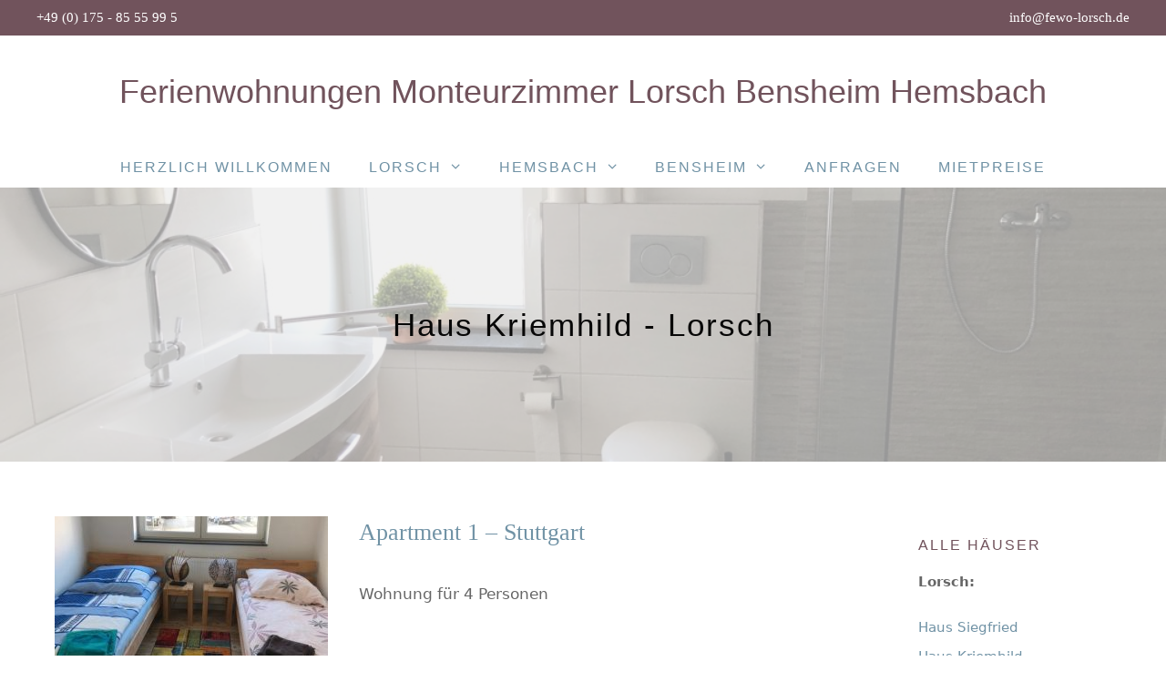

--- FILE ---
content_type: text/html; charset=UTF-8
request_url: https://fewo-bergstrasse.de/category/haus-kriemhild/
body_size: 12216
content:
<!DOCTYPE html>
<html lang="de">
<head>
	<meta charset="UTF-8">
	<title>Haus Kriemhild &#8211; Lorsch &#8211; Ferienwohnungen Monteurzimmer Lorsch Bensheim Hemsbach</title>
<meta name='robots' content='max-image-preview:large' />
	<style>img:is([sizes="auto" i], [sizes^="auto," i]) { contain-intrinsic-size: 3000px 1500px }</style>
	<meta name="viewport" content="width=device-width, initial-scale=1"><link rel="alternate" type="application/rss+xml" title="Ferienwohnungen Monteurzimmer Lorsch Bensheim Hemsbach &raquo; Feed" href="https://fewo-bergstrasse.de/feed/" />
<link rel="alternate" type="application/rss+xml" title="Ferienwohnungen Monteurzimmer Lorsch Bensheim Hemsbach &raquo; Kommentar-Feed" href="https://fewo-bergstrasse.de/comments/feed/" />
<link rel="alternate" type="application/rss+xml" title="Ferienwohnungen Monteurzimmer Lorsch Bensheim Hemsbach &raquo; Haus Kriemhild - Lorsch Kategorie-Feed" href="https://fewo-bergstrasse.de/category/haus-kriemhild/feed/" />
<link rel='stylesheet' id='generate-fonts-css' href='https://fewo-bergstrasse.de/wp-content/uploads/fonts/4d730f134bb17342b5c98353b98ef2c3/font.css?v=1737463858' media='all' />
<link rel='stylesheet' id='wp-block-library-css' href='https://fewo-bergstrasse.de/wp-includes/css/dist/block-library/style.min.css?ver=6.8.2' media='all' />
<style id='classic-theme-styles-inline-css'>
/*! This file is auto-generated */
.wp-block-button__link{color:#fff;background-color:#32373c;border-radius:9999px;box-shadow:none;text-decoration:none;padding:calc(.667em + 2px) calc(1.333em + 2px);font-size:1.125em}.wp-block-file__button{background:#32373c;color:#fff;text-decoration:none}
</style>
<style id='global-styles-inline-css'>
:root{--wp--preset--aspect-ratio--square: 1;--wp--preset--aspect-ratio--4-3: 4/3;--wp--preset--aspect-ratio--3-4: 3/4;--wp--preset--aspect-ratio--3-2: 3/2;--wp--preset--aspect-ratio--2-3: 2/3;--wp--preset--aspect-ratio--16-9: 16/9;--wp--preset--aspect-ratio--9-16: 9/16;--wp--preset--color--black: #000000;--wp--preset--color--cyan-bluish-gray: #abb8c3;--wp--preset--color--white: #ffffff;--wp--preset--color--pale-pink: #f78da7;--wp--preset--color--vivid-red: #cf2e2e;--wp--preset--color--luminous-vivid-orange: #ff6900;--wp--preset--color--luminous-vivid-amber: #fcb900;--wp--preset--color--light-green-cyan: #7bdcb5;--wp--preset--color--vivid-green-cyan: #00d084;--wp--preset--color--pale-cyan-blue: #8ed1fc;--wp--preset--color--vivid-cyan-blue: #0693e3;--wp--preset--color--vivid-purple: #9b51e0;--wp--preset--color--contrast: var(--contrast);--wp--preset--color--contrast-2: var(--contrast-2);--wp--preset--color--contrast-3: var(--contrast-3);--wp--preset--color--base: var(--base);--wp--preset--color--base-2: var(--base-2);--wp--preset--color--base-3: var(--base-3);--wp--preset--color--accent: var(--accent);--wp--preset--gradient--vivid-cyan-blue-to-vivid-purple: linear-gradient(135deg,rgba(6,147,227,1) 0%,rgb(155,81,224) 100%);--wp--preset--gradient--light-green-cyan-to-vivid-green-cyan: linear-gradient(135deg,rgb(122,220,180) 0%,rgb(0,208,130) 100%);--wp--preset--gradient--luminous-vivid-amber-to-luminous-vivid-orange: linear-gradient(135deg,rgba(252,185,0,1) 0%,rgba(255,105,0,1) 100%);--wp--preset--gradient--luminous-vivid-orange-to-vivid-red: linear-gradient(135deg,rgba(255,105,0,1) 0%,rgb(207,46,46) 100%);--wp--preset--gradient--very-light-gray-to-cyan-bluish-gray: linear-gradient(135deg,rgb(238,238,238) 0%,rgb(169,184,195) 100%);--wp--preset--gradient--cool-to-warm-spectrum: linear-gradient(135deg,rgb(74,234,220) 0%,rgb(151,120,209) 20%,rgb(207,42,186) 40%,rgb(238,44,130) 60%,rgb(251,105,98) 80%,rgb(254,248,76) 100%);--wp--preset--gradient--blush-light-purple: linear-gradient(135deg,rgb(255,206,236) 0%,rgb(152,150,240) 100%);--wp--preset--gradient--blush-bordeaux: linear-gradient(135deg,rgb(254,205,165) 0%,rgb(254,45,45) 50%,rgb(107,0,62) 100%);--wp--preset--gradient--luminous-dusk: linear-gradient(135deg,rgb(255,203,112) 0%,rgb(199,81,192) 50%,rgb(65,88,208) 100%);--wp--preset--gradient--pale-ocean: linear-gradient(135deg,rgb(255,245,203) 0%,rgb(182,227,212) 50%,rgb(51,167,181) 100%);--wp--preset--gradient--electric-grass: linear-gradient(135deg,rgb(202,248,128) 0%,rgb(113,206,126) 100%);--wp--preset--gradient--midnight: linear-gradient(135deg,rgb(2,3,129) 0%,rgb(40,116,252) 100%);--wp--preset--font-size--small: 13px;--wp--preset--font-size--medium: 20px;--wp--preset--font-size--large: 36px;--wp--preset--font-size--x-large: 42px;--wp--preset--spacing--20: 0.44rem;--wp--preset--spacing--30: 0.67rem;--wp--preset--spacing--40: 1rem;--wp--preset--spacing--50: 1.5rem;--wp--preset--spacing--60: 2.25rem;--wp--preset--spacing--70: 3.38rem;--wp--preset--spacing--80: 5.06rem;--wp--preset--shadow--natural: 6px 6px 9px rgba(0, 0, 0, 0.2);--wp--preset--shadow--deep: 12px 12px 50px rgba(0, 0, 0, 0.4);--wp--preset--shadow--sharp: 6px 6px 0px rgba(0, 0, 0, 0.2);--wp--preset--shadow--outlined: 6px 6px 0px -3px rgba(255, 255, 255, 1), 6px 6px rgba(0, 0, 0, 1);--wp--preset--shadow--crisp: 6px 6px 0px rgba(0, 0, 0, 1);}:where(.is-layout-flex){gap: 0.5em;}:where(.is-layout-grid){gap: 0.5em;}body .is-layout-flex{display: flex;}.is-layout-flex{flex-wrap: wrap;align-items: center;}.is-layout-flex > :is(*, div){margin: 0;}body .is-layout-grid{display: grid;}.is-layout-grid > :is(*, div){margin: 0;}:where(.wp-block-columns.is-layout-flex){gap: 2em;}:where(.wp-block-columns.is-layout-grid){gap: 2em;}:where(.wp-block-post-template.is-layout-flex){gap: 1.25em;}:where(.wp-block-post-template.is-layout-grid){gap: 1.25em;}.has-black-color{color: var(--wp--preset--color--black) !important;}.has-cyan-bluish-gray-color{color: var(--wp--preset--color--cyan-bluish-gray) !important;}.has-white-color{color: var(--wp--preset--color--white) !important;}.has-pale-pink-color{color: var(--wp--preset--color--pale-pink) !important;}.has-vivid-red-color{color: var(--wp--preset--color--vivid-red) !important;}.has-luminous-vivid-orange-color{color: var(--wp--preset--color--luminous-vivid-orange) !important;}.has-luminous-vivid-amber-color{color: var(--wp--preset--color--luminous-vivid-amber) !important;}.has-light-green-cyan-color{color: var(--wp--preset--color--light-green-cyan) !important;}.has-vivid-green-cyan-color{color: var(--wp--preset--color--vivid-green-cyan) !important;}.has-pale-cyan-blue-color{color: var(--wp--preset--color--pale-cyan-blue) !important;}.has-vivid-cyan-blue-color{color: var(--wp--preset--color--vivid-cyan-blue) !important;}.has-vivid-purple-color{color: var(--wp--preset--color--vivid-purple) !important;}.has-black-background-color{background-color: var(--wp--preset--color--black) !important;}.has-cyan-bluish-gray-background-color{background-color: var(--wp--preset--color--cyan-bluish-gray) !important;}.has-white-background-color{background-color: var(--wp--preset--color--white) !important;}.has-pale-pink-background-color{background-color: var(--wp--preset--color--pale-pink) !important;}.has-vivid-red-background-color{background-color: var(--wp--preset--color--vivid-red) !important;}.has-luminous-vivid-orange-background-color{background-color: var(--wp--preset--color--luminous-vivid-orange) !important;}.has-luminous-vivid-amber-background-color{background-color: var(--wp--preset--color--luminous-vivid-amber) !important;}.has-light-green-cyan-background-color{background-color: var(--wp--preset--color--light-green-cyan) !important;}.has-vivid-green-cyan-background-color{background-color: var(--wp--preset--color--vivid-green-cyan) !important;}.has-pale-cyan-blue-background-color{background-color: var(--wp--preset--color--pale-cyan-blue) !important;}.has-vivid-cyan-blue-background-color{background-color: var(--wp--preset--color--vivid-cyan-blue) !important;}.has-vivid-purple-background-color{background-color: var(--wp--preset--color--vivid-purple) !important;}.has-black-border-color{border-color: var(--wp--preset--color--black) !important;}.has-cyan-bluish-gray-border-color{border-color: var(--wp--preset--color--cyan-bluish-gray) !important;}.has-white-border-color{border-color: var(--wp--preset--color--white) !important;}.has-pale-pink-border-color{border-color: var(--wp--preset--color--pale-pink) !important;}.has-vivid-red-border-color{border-color: var(--wp--preset--color--vivid-red) !important;}.has-luminous-vivid-orange-border-color{border-color: var(--wp--preset--color--luminous-vivid-orange) !important;}.has-luminous-vivid-amber-border-color{border-color: var(--wp--preset--color--luminous-vivid-amber) !important;}.has-light-green-cyan-border-color{border-color: var(--wp--preset--color--light-green-cyan) !important;}.has-vivid-green-cyan-border-color{border-color: var(--wp--preset--color--vivid-green-cyan) !important;}.has-pale-cyan-blue-border-color{border-color: var(--wp--preset--color--pale-cyan-blue) !important;}.has-vivid-cyan-blue-border-color{border-color: var(--wp--preset--color--vivid-cyan-blue) !important;}.has-vivid-purple-border-color{border-color: var(--wp--preset--color--vivid-purple) !important;}.has-vivid-cyan-blue-to-vivid-purple-gradient-background{background: var(--wp--preset--gradient--vivid-cyan-blue-to-vivid-purple) !important;}.has-light-green-cyan-to-vivid-green-cyan-gradient-background{background: var(--wp--preset--gradient--light-green-cyan-to-vivid-green-cyan) !important;}.has-luminous-vivid-amber-to-luminous-vivid-orange-gradient-background{background: var(--wp--preset--gradient--luminous-vivid-amber-to-luminous-vivid-orange) !important;}.has-luminous-vivid-orange-to-vivid-red-gradient-background{background: var(--wp--preset--gradient--luminous-vivid-orange-to-vivid-red) !important;}.has-very-light-gray-to-cyan-bluish-gray-gradient-background{background: var(--wp--preset--gradient--very-light-gray-to-cyan-bluish-gray) !important;}.has-cool-to-warm-spectrum-gradient-background{background: var(--wp--preset--gradient--cool-to-warm-spectrum) !important;}.has-blush-light-purple-gradient-background{background: var(--wp--preset--gradient--blush-light-purple) !important;}.has-blush-bordeaux-gradient-background{background: var(--wp--preset--gradient--blush-bordeaux) !important;}.has-luminous-dusk-gradient-background{background: var(--wp--preset--gradient--luminous-dusk) !important;}.has-pale-ocean-gradient-background{background: var(--wp--preset--gradient--pale-ocean) !important;}.has-electric-grass-gradient-background{background: var(--wp--preset--gradient--electric-grass) !important;}.has-midnight-gradient-background{background: var(--wp--preset--gradient--midnight) !important;}.has-small-font-size{font-size: var(--wp--preset--font-size--small) !important;}.has-medium-font-size{font-size: var(--wp--preset--font-size--medium) !important;}.has-large-font-size{font-size: var(--wp--preset--font-size--large) !important;}.has-x-large-font-size{font-size: var(--wp--preset--font-size--x-large) !important;}
:where(.wp-block-post-template.is-layout-flex){gap: 1.25em;}:where(.wp-block-post-template.is-layout-grid){gap: 1.25em;}
:where(.wp-block-columns.is-layout-flex){gap: 2em;}:where(.wp-block-columns.is-layout-grid){gap: 2em;}
:root :where(.wp-block-pullquote){font-size: 1.5em;line-height: 1.6;}
</style>
<link rel='stylesheet' id='contact-form-7-css' href='https://fewo-bergstrasse.de/wp-content/plugins/contact-form-7/includes/css/styles.css?ver=6.1.4' media='all' />
<link rel='stylesheet' id='cryptx-styles-css' href='https://fewo-bergstrasse.de/wp-content/plugins/cryptx/css/cryptx.css?ver=4.0.4' media='all' />
<link rel='stylesheet' id='megamenu-css' href='https://fewo-bergstrasse.de/wp-content/uploads/maxmegamenu/style.css?ver=29034a' media='all' />
<link rel='stylesheet' id='dashicons-css' href='https://fewo-bergstrasse.de/wp-includes/css/dashicons.min.css?ver=6.8.2' media='all' />
<link rel='stylesheet' id='generate-style-grid-css' href='https://fewo-bergstrasse.de/wp-content/themes/generatepress/assets/css/unsemantic-grid.min.css?ver=3.6.1' media='all' />
<link rel='stylesheet' id='generate-style-css' href='https://fewo-bergstrasse.de/wp-content/themes/generatepress/assets/css/style.min.css?ver=3.6.1' media='all' />
<style id='generate-style-inline-css'>
.resize-featured-image .post-image img {width: 300px;height: 200px;-o-object-fit: cover;object-fit: cover;}
body{background-color:#ffffff;color:#666666;}a{color:#7092a5;}a:visited{color:#7092a5;}a:hover, a:focus, a:active{color:#aab9c1;}body .grid-container{max-width:1200px;}.wp-block-group__inner-container{max-width:1200px;margin-left:auto;margin-right:auto;}.site-header .header-image{width:510px;}.generate-back-to-top{font-size:20px;border-radius:3px;position:fixed;bottom:30px;right:30px;line-height:40px;width:40px;text-align:center;z-index:10;transition:opacity 300ms ease-in-out;opacity:0.1;transform:translateY(1000px);}.generate-back-to-top__show{opacity:1;transform:translateY(0);}:root{--contrast:#b43333;--contrast-2:#575760;--contrast-3:#b2b2be;--base:#f0f0f0;--base-2:#f7f8f9;--base-3:#ffffff;--accent:#1e73be;}:root .has-contrast-color{color:var(--contrast);}:root .has-contrast-background-color{background-color:var(--contrast);}:root .has-contrast-2-color{color:var(--contrast-2);}:root .has-contrast-2-background-color{background-color:var(--contrast-2);}:root .has-contrast-3-color{color:var(--contrast-3);}:root .has-contrast-3-background-color{background-color:var(--contrast-3);}:root .has-base-color{color:var(--base);}:root .has-base-background-color{background-color:var(--base);}:root .has-base-2-color{color:var(--base-2);}:root .has-base-2-background-color{background-color:var(--base-2);}:root .has-base-3-color{color:var(--base-3);}:root .has-base-3-background-color{background-color:var(--base-3);}:root .has-accent-color{color:var(--accent);}:root .has-accent-background-color{background-color:var(--accent);}body{line-height:1.8;}.entry-content > [class*="wp-block-"]:not(:last-child):not(.wp-block-heading){margin-bottom:1.5em;}.top-bar{font-family:"PT Serif", serif;font-size:15px;}.main-title{font-family:"Oswald", sans-serif;font-weight:500;font-size:36px;}.site-description{font-family:"Oswald", sans-serif;font-weight:500;text-transform:uppercase;font-size:18px;}.main-navigation a, .menu-toggle{font-family:"Oswald", sans-serif;font-weight:500;text-transform:uppercase;font-size:16px;}.main-navigation .main-nav ul ul li a{font-size:15px;}.widget-title{font-family:"Oswald", sans-serif;text-transform:uppercase;font-size:16px;margin-bottom:15px;}.sidebar .widget, .footer-widgets .widget{font-size:15px;}button:not(.menu-toggle),html input[type="button"],input[type="reset"],input[type="submit"],.button,.wp-block-button .wp-block-button__link{font-family:"PT Serif", serif;font-size:16px;}h1{font-family:"PT Sans Narrow", sans-serif;font-weight:300;text-transform:capitalize;font-size:35px;line-height:1.3em;}h2{font-family:"PT Serif", serif;font-size:26px;line-height:1.4em;}h3{font-family:"PT Serif", serif;font-size:22px;line-height:1.4em;}h4{font-family:"PT Serif", serif;font-size:20px;line-height:1.4em;}h5{font-family:"PT Serif", serif;font-size:18px;line-height:1.4em;}h6{font-family:"PT Serif", serif;font-size:16px;line-height:1.4em;}.site-info{font-family:"PT Serif", serif;font-size:14px;}@media (max-width:768px){.main-title{font-size:30px;}h1{font-size:29px;}h2{font-size:22px;}}.top-bar{background-color:#71535c;color:#ffffff;}.top-bar a{color:#ffffff;}.top-bar a:hover{color:#f2f6f9;}.site-header{background-color:#ffffff;color:#666666;}.site-header a{color:#7092a5;}.site-header a:hover{color:#aab9c1;}.main-title a,.main-title a:hover{color:#71535c;}.site-description{color:#837d7d;}.mobile-menu-control-wrapper .menu-toggle,.mobile-menu-control-wrapper .menu-toggle:hover,.mobile-menu-control-wrapper .menu-toggle:focus,.has-inline-mobile-toggle #site-navigation.toggled{background-color:rgba(0, 0, 0, 0.02);}.main-navigation,.main-navigation ul ul{background-color:#ffffff;}.main-navigation .main-nav ul li a, .main-navigation .menu-toggle, .main-navigation .menu-bar-items{color:#7092a5;}.main-navigation .main-nav ul li:not([class*="current-menu-"]):hover > a, .main-navigation .main-nav ul li:not([class*="current-menu-"]):focus > a, .main-navigation .main-nav ul li.sfHover:not([class*="current-menu-"]) > a, .main-navigation .menu-bar-item:hover > a, .main-navigation .menu-bar-item.sfHover > a{color:#7092a5;background-color:#ffffff;}button.menu-toggle:hover,button.menu-toggle:focus,.main-navigation .mobile-bar-items a,.main-navigation .mobile-bar-items a:hover,.main-navigation .mobile-bar-items a:focus{color:#7092a5;}.main-navigation .main-nav ul li[class*="current-menu-"] > a{color:#7092a5;background-color:#ffffff;}.navigation-search input[type="search"],.navigation-search input[type="search"]:active, .navigation-search input[type="search"]:focus, .main-navigation .main-nav ul li.search-item.active > a, .main-navigation .menu-bar-items .search-item.active > a{color:#7092a5;background-color:#ffffff;}.main-navigation ul ul{background-color:#3f3f3f;}.main-navigation .main-nav ul ul li a{color:#ffffff;}.main-navigation .main-nav ul ul li:not([class*="current-menu-"]):hover > a,.main-navigation .main-nav ul ul li:not([class*="current-menu-"]):focus > a, .main-navigation .main-nav ul ul li.sfHover:not([class*="current-menu-"]) > a{color:#ffffff;background-color:#4f4f4f;}.main-navigation .main-nav ul ul li[class*="current-menu-"] > a{color:#ffffff;background-color:#4f4f4f;}.separate-containers .inside-article, .separate-containers .comments-area, .separate-containers .page-header, .one-container .container, .separate-containers .paging-navigation, .inside-page-header{color:#666666;background-color:#ffffff;}.inside-article a,.paging-navigation a,.comments-area a,.page-header a{color:#7092a5;}.inside-article a:hover,.paging-navigation a:hover,.comments-area a:hover,.page-header a:hover{color:#aab9c1;}.entry-header h1,.page-header h1{color:#71535c;}.entry-title a{color:#7092a5;}.entry-title a:hover{color:#aab9c1;}.entry-meta{color:#666666;}.entry-meta a{color:#7092a5;}.entry-meta a:hover{color:#aab9c1;}h1{color:#71535c;}h2{color:#717880;}h3{color:#71535c;}h4{color:#717880;}h5{color:#717880;}.sidebar .widget{color:#666666;background-color:#ffffff;}.sidebar .widget a{color:#7092a5;}.sidebar .widget a:hover{color:#aab9c1;}.sidebar .widget .widget-title{color:#71535c;}.footer-widgets{color:#666666;background-color:#f2f6f9;}.footer-widgets a{color:#7092a5;}.footer-widgets a:hover{color:#aab9c1;}.footer-widgets .widget-title{color:#666666;}.site-info{color:#ffffff;background-color:#467082;}.site-info a{color:#ffffff;}.site-info a:hover{color:#f2f6f9;}.footer-bar .widget_nav_menu .current-menu-item a{color:#f2f6f9;}input[type="text"],input[type="email"],input[type="url"],input[type="password"],input[type="search"],input[type="tel"],input[type="number"],textarea,select{color:#666666;background-color:#ffffff;border-color:#e3e3e3;}input[type="text"]:focus,input[type="email"]:focus,input[type="url"]:focus,input[type="password"]:focus,input[type="search"]:focus,input[type="tel"]:focus,input[type="number"]:focus,textarea:focus,select:focus{color:#666666;background-color:#ffffff;border-color:#e3e3e3;}button,html input[type="button"],input[type="reset"],input[type="submit"],a.button,a.wp-block-button__link:not(.has-background){color:#ffffff;background-color:#7092a5;}button:hover,html input[type="button"]:hover,input[type="reset"]:hover,input[type="submit"]:hover,a.button:hover,button:focus,html input[type="button"]:focus,input[type="reset"]:focus,input[type="submit"]:focus,a.button:focus,a.wp-block-button__link:not(.has-background):active,a.wp-block-button__link:not(.has-background):focus,a.wp-block-button__link:not(.has-background):hover{color:#ffffff;background-color:#afabc2;}a.generate-back-to-top{background-color:#7092a5;color:#ffffff;}a.generate-back-to-top:hover,a.generate-back-to-top:focus{background-color:#aab9c1;color:#ffffff;}:root{--gp-search-modal-bg-color:var(--base-3);--gp-search-modal-text-color:var(--contrast);--gp-search-modal-overlay-bg-color:rgba(0,0,0,0.2);}@media (max-width: 768px){.main-navigation .menu-bar-item:hover > a, .main-navigation .menu-bar-item.sfHover > a{background:none;color:#7092a5;}}.inside-top-bar{padding:6px 25px 6px 25px;}.inside-header{padding:40px 20px 40px 20px;}.separate-containers .inside-article, .separate-containers .comments-area, .separate-containers .page-header, .separate-containers .paging-navigation, .one-container .site-content, .inside-page-header{padding:60px 20px 60px 20px;}.site-main .wp-block-group__inner-container{padding:60px 20px 60px 20px;}.entry-content .alignwide, body:not(.no-sidebar) .entry-content .alignfull{margin-left:-20px;width:calc(100% + 40px);max-width:calc(100% + 40px);}.one-container.right-sidebar .site-main,.one-container.both-right .site-main{margin-right:20px;}.one-container.left-sidebar .site-main,.one-container.both-left .site-main{margin-left:20px;}.one-container.both-sidebars .site-main{margin:0px 20px 0px 20px;}.main-navigation .main-nav ul li a,.menu-toggle,.main-navigation .mobile-bar-items a{line-height:44px;}.main-navigation .main-nav ul ul li a{padding:20px;}.navigation-search input[type="search"]{height:44px;}.rtl .menu-item-has-children .dropdown-menu-toggle{padding-left:20px;}.menu-item-has-children ul .dropdown-menu-toggle{padding-top:20px;padding-bottom:20px;margin-top:-20px;}.rtl .main-navigation .main-nav ul li.menu-item-has-children > a{padding-right:20px;}.widget-area .widget{padding:20px;}.footer-widgets{padding:80px 20px 80px 20px;}.site-info{padding:20px;}@media (max-width:768px){.separate-containers .inside-article, .separate-containers .comments-area, .separate-containers .page-header, .separate-containers .paging-navigation, .one-container .site-content, .inside-page-header{padding:60px 20px 60px 20px;}.site-main .wp-block-group__inner-container{padding:60px 20px 60px 20px;}.inside-header{padding-top:20px;padding-right:20px;padding-bottom:0px;padding-left:20px;}.widget-area .widget{padding-right:0px;padding-bottom:0px;}.site-info{padding-right:10px;padding-left:10px;}.entry-content .alignwide, body:not(.no-sidebar) .entry-content .alignfull{margin-left:-20px;width:calc(100% + 40px);max-width:calc(100% + 40px);}}/* End cached CSS */@media (max-width: 768px){.main-navigation .menu-toggle,.main-navigation .mobile-bar-items,.sidebar-nav-mobile:not(#sticky-placeholder){display:block;}.main-navigation ul,.gen-sidebar-nav{display:none;}[class*="nav-float-"] .site-header .inside-header > *{float:none;clear:both;}}
.dynamic-author-image-rounded{border-radius:100%;}.dynamic-featured-image, .dynamic-author-image{vertical-align:middle;}.one-container.blog .dynamic-content-template:not(:last-child), .one-container.archive .dynamic-content-template:not(:last-child){padding-bottom:0px;}.dynamic-entry-excerpt > p:last-child{margin-bottom:0px;}
@media (max-width:768px){h1.entry-title{font-size:15px;}}@media (max-width: 768px){.main-navigation:not(.slideout-navigation) a, .main-navigation .menu-toggle, .main-navigation .menu-bar-items{font-size:15px;}.main-navigation:not(.slideout-navigation) .main-nav ul ul li a{font-size:14px;}}
.page-hero{background-color:rgba(234,234,234,0.65);background-image:url(https://fewo-bergstrasse.de/wp-content/uploads/2020/01/img_7512.jpg);background-size:cover;background-image:linear-gradient(0deg, rgba(234,234,234,0.65),rgba(234,234,234,0.65)), url(https://fewo-bergstrasse.de/wp-content/uploads/2020/01/img_7512.jpg);background-position:center center;background-repeat:no-repeat;color:#070707;padding-top:10%;padding-right:20px;padding-bottom:10%;padding-left:20px;text-align:center;box-sizing:border-box;}.page-hero h1, .page-hero h2, .page-hero h3, .page-hero h4, .page-hero h5, .page-hero h6{color:#070707;}.inside-page-hero > *:last-child{margin-bottom:0px;}.page-hero time.updated{display:none;}
@media (max-width: 768px){.main-navigation .menu-toggle,.main-navigation .mobile-bar-items a,.main-navigation .menu-bar-item > a{padding-left:26px;padding-right:26px;}.main-navigation .main-nav ul li a,.main-navigation .menu-toggle,.main-navigation .mobile-bar-items a,.main-navigation .menu-bar-item > a{line-height:50px;}.main-navigation .site-logo.navigation-logo img, .mobile-header-navigation .site-logo.mobile-header-logo img, .navigation-search input[type="search"]{height:50px;}}.main-navigation.slideout-navigation .main-nav > ul > li > a{line-height:80px;}
</style>
<link rel='stylesheet' id='generate-mobile-style-css' href='https://fewo-bergstrasse.de/wp-content/themes/generatepress/assets/css/mobile.min.css?ver=3.6.1' media='all' />
<link rel='stylesheet' id='generate-font-icons-css' href='https://fewo-bergstrasse.de/wp-content/themes/generatepress/assets/css/components/font-icons.min.css?ver=3.6.1' media='all' />
<link rel='stylesheet' id='font-awesome-css' href='https://fewo-bergstrasse.de/wp-content/themes/generatepress/assets/css/components/font-awesome.min.css?ver=4.7' media='all' />
<link rel='stylesheet' id='generate-blog-images-css' href='https://fewo-bergstrasse.de/wp-content/plugins/gp-premium/blog/functions/css/featured-images.min.css?ver=2.5.5' media='all' />
<link rel='stylesheet' id='generate-offside-css' href='https://fewo-bergstrasse.de/wp-content/plugins/gp-premium/menu-plus/functions/css/offside.min.css?ver=2.5.5' media='all' />
<style id='generate-offside-inline-css'>
:root{--gp-slideout-width:265px;}.slideout-navigation.main-navigation{background-color:rgba(10,10,10,0.95);}.slideout-navigation.main-navigation .main-nav ul li a{color:#ffffff;font-weight:200;text-transform:uppercase;font-size:25px;}.slideout-navigation.main-navigation ul ul{background-color:rgba(0,0,0,0);}.slideout-navigation.main-navigation .main-nav ul ul li a{color:#ffffff;}.slideout-navigation.main-navigation.do-overlay .main-nav ul ul li a{font-size:1em;font-size:24px;}@media (max-width:768px){.slideout-navigation.main-navigation .main-nav ul li a{font-size:14px;}.slideout-navigation.main-navigation .main-nav ul ul li a{font-size:13px;}}.slideout-navigation.main-navigation .main-nav ul li:not([class*="current-menu-"]):hover > a, .slideout-navigation.main-navigation .main-nav ul li:not([class*="current-menu-"]):focus > a, .slideout-navigation.main-navigation .main-nav ul li.sfHover:not([class*="current-menu-"]) > a{color:#7092a5;background-color:rgba(0,0,0,0);}.slideout-navigation.main-navigation .main-nav ul ul li:not([class*="current-menu-"]):hover > a, .slideout-navigation.main-navigation .main-nav ul ul li:not([class*="current-menu-"]):focus > a, .slideout-navigation.main-navigation .main-nav ul ul li.sfHover:not([class*="current-menu-"]) > a{background-color:rgba(0,0,0,0);}.slideout-navigation.main-navigation .main-nav ul li[class*="current-menu-"] > a{color:#ffffff;background-color:rgba(0,0,0,0);}.slideout-navigation.main-navigation .main-nav ul ul li[class*="current-menu-"] > a{background-color:rgba(0,0,0,0);}.slideout-navigation, .slideout-navigation a{color:#ffffff;}.slideout-navigation button.slideout-exit{color:#ffffff;padding-left:20px;padding-right:20px;}.slideout-navigation .dropdown-menu-toggle:before{content:"\f107";}.slideout-navigation .sfHover > a .dropdown-menu-toggle:before{content:"\f106";}@media (max-width: 768px){.menu-bar-item.slideout-toggle{display:none;}}
</style>
<link rel='stylesheet' id='gp-premium-icons-css' href='https://fewo-bergstrasse.de/wp-content/plugins/gp-premium/general/icons/icons.min.css?ver=2.5.5' media='all' />
<script async src="https://fewo-bergstrasse.de/wp-content/plugins/burst-statistics/helpers/timeme/timeme.min.js?ver=1756972997" id="burst-timeme-js"></script>
<script src="https://fewo-bergstrasse.de/wp-includes/js/jquery/jquery.min.js?ver=3.7.1" id="jquery-core-js"></script>
<script src="https://fewo-bergstrasse.de/wp-includes/js/jquery/jquery-migrate.min.js?ver=3.4.1" id="jquery-migrate-js"></script>
<link rel="https://api.w.org/" href="https://fewo-bergstrasse.de/wp-json/" /><link rel="alternate" title="JSON" type="application/json" href="https://fewo-bergstrasse.de/wp-json/wp/v2/categories/1" /><link rel="EditURI" type="application/rsd+xml" title="RSD" href="https://fewo-bergstrasse.de/xmlrpc.php?rsd" />

<link rel="icon" href="https://fewo-bergstrasse.de/wp-content/uploads/2025/06/IMG_3872-1-150x150.jpg" sizes="32x32" />
<link rel="icon" href="https://fewo-bergstrasse.de/wp-content/uploads/2025/06/IMG_3872-1.jpg" sizes="192x192" />
<link rel="apple-touch-icon" href="https://fewo-bergstrasse.de/wp-content/uploads/2025/06/IMG_3872-1.jpg" />
<meta name="msapplication-TileImage" content="https://fewo-bergstrasse.de/wp-content/uploads/2025/06/IMG_3872-1.jpg" />
		<style id="wp-custom-css">
			/* GeneratePress Site CSS */ @media (min-width: 1025px) {
.home-intro {
	margin: 10px 200px;
}
}

.lsi-social-icons li a, .lsi-social-icons li a:hover {
    padding: 10px 5px 0px 5px !important;
    background: transparent !important;
}

.topbar {
    padding:  6px 0px 4px 0px;
}

@media( max-width: 768px ) {
    #lsi_widget-2 {
        display: none;
    }
}

.main-navigation .menu > .menu-item > a::after {
    content: "";
    position: absolute;
    right: 50;
    left: 50%;
    top: 0px;
    -webkit-transform: translateX(-50%);
    transform: translateX(-50%);
    display: block;
    width: 0;
    height: 2px;
    background-color: currentColor;
    transition: 0.3s width ease;
}

.main-navigation .menu > .menu-item > a:hover::after,
.main-navigation .menu > .menu-item > a:focus::after,
.main-navigation .menu > .current-menu-item > a::after{
    width: 30px;
}

.main-navigation .main-nav ul li a, .menu-toggle, .main-navigation .mobile-bar-items a {
    text-align: left;
}

.main-navigation a {
    letter-spacing: 2px;
}

#generate-slideout-menu {
    padding-top: 20px;
}

.hero-title {
    font-size: 40px;
    letter-spacing: 4px;
}

@media (max-width: 768px) {
    .hero-title {
        font-size: 32px;
        letter-spacing: 2px;
    }
}

.mobile-header-navigation {
    padding: 8px 5px;
}

.menu-toggle {
    font-size: 20px;
}

h1 {
    letter-spacing: 2px;
}

input[type="button"], input[type="reset"], input[type="submit"], a.button, a.button:visited {
    line-height: inherit;
    border-radius: 6px;
    transition: all 0.5s ease 0s;
    margin-top:10px;
}

h2.widget-title {
    letter-spacing: 2px;
}

.inside-footer-widgets {
    text-align: center;
}

.inside-page-hero .smooth-scroll {
    position:  absolute;
    bottom: 20px;
}

.page-hero {
    position: relative;
} /* End GeneratePress Site CSS */		</style>
		<style type="text/css">/** Mega Menu CSS: fs **/</style>
</head>

<body class="archive category category-haus-kriemhild category-1 wp-embed-responsive wp-theme-generatepress post-image-above-header post-image-aligned-left slideout-enabled slideout-mobile sticky-menu-fade right-sidebar nav-below-header one-container fluid-header active-footer-widgets-4 nav-aligned-center header-aligned-center dropdown-hover" itemtype="https://schema.org/Blog" itemscope>
	<a class="screen-reader-text skip-link" href="#content" title="Zum Inhalt springen">Zum Inhalt springen</a>		<div class="top-bar top-bar-align-left">
			<div class="inside-top-bar grid-container grid-parent">
				<aside id="black-studio-tinymce-3" class="widget inner-padding widget_black_studio_tinymce"><div class="textwidget"><p>+49 (0) 175 - 85 55 99 5</p>
</div></aside><aside id="text-7" class="widget inner-padding widget_text">			<div class="textwidget"><p><a href="javascript:secureDecryptAndNavigate('/e+3YhnSn+skLVdI4EkyS6WnnwWRTC8G7Tj3qFUjspb0hvIYb+VKcGCQzFA8YTV6uK5uDlmzr/PxHGkk6knvBGzBPPVw9LvfsDk=', 'c474d01044057362974f2ab17314b088dc5dc901ab7cfa54a47c428e1f84b098')">&#105;n&#102;o&#64;&#102;&#101;&#119;o-l&#111;&#114;s&#99;&#104;.d&#101;</a></p>
</div>
		</aside>			</div>
		</div>
				<header class="site-header" id="masthead" aria-label="Website"  itemtype="https://schema.org/WPHeader" itemscope>
			<div class="inside-header grid-container grid-parent">
				<div class="site-branding">
						<p class="main-title" itemprop="headline">
					<a href="https://fewo-bergstrasse.de/" rel="home">Ferienwohnungen Monteurzimmer Lorsch Bensheim Hemsbach</a>
				</p>
						
					</div>			</div>
		</header>
				<nav class="main-navigation sub-menu-right" id="site-navigation" aria-label="Primär"  itemtype="https://schema.org/SiteNavigationElement" itemscope>
			<div class="inside-navigation grid-container grid-parent">
								<button class="menu-toggle" aria-controls="generate-slideout-menu" aria-expanded="false">
					<span class="mobile-menu">Menü</span>				</button>
				<div id="primary-menu" class="main-nav"><ul id="menu-alle-haeuser-desktop" class=" menu sf-menu"><li id="menu-item-2143" class="menu-item menu-item-type-post_type menu-item-object-page menu-item-home menu-item-2143"><a href="https://fewo-bergstrasse.de/">Herzlich Willkommen</a></li>
<li id="menu-item-2106" class="menu-item menu-item-type-post_type menu-item-object-page current-menu-ancestor current-menu-parent current_page_parent current_page_ancestor menu-item-has-children menu-item-2106"><a href="https://fewo-bergstrasse.de/apartments-in-lorsch/">Lorsch<span role="presentation" class="dropdown-menu-toggle"></span></a>
<ul class="sub-menu">
	<li id="menu-item-2107" class="menu-item menu-item-type-taxonomy menu-item-object-category menu-item-has-children menu-item-2107"><a href="https://fewo-bergstrasse.de/category/haus-siegfried/">Haus Siegfried<span role="presentation" class="dropdown-menu-toggle"></span></a>
	<ul class="sub-menu">
		<li id="menu-item-2108" class="menu-item menu-item-type-post_type menu-item-object-post menu-item-2108"><a href="https://fewo-bergstrasse.de/apartment-ried/">Apartment 1 – Ried</a></li>
		<li id="menu-item-2109" class="menu-item menu-item-type-post_type menu-item-object-post menu-item-2109"><a href="https://fewo-bergstrasse.de/apartment-2-melibokus/">Apartment 2 – Melibokus</a></li>
		<li id="menu-item-2110" class="menu-item menu-item-type-post_type menu-item-object-post menu-item-2110"><a href="https://fewo-bergstrasse.de/apartment-3-bergstrasse/">Apartment 3 – Bergstraße</a></li>
		<li id="menu-item-2111" class="menu-item menu-item-type-post_type menu-item-object-post menu-item-2111"><a href="https://fewo-bergstrasse.de/apartment-4-kirchberg/">Apartment 4 – Kirchberg</a></li>
		<li id="menu-item-2112" class="menu-item menu-item-type-post_type menu-item-object-post menu-item-2112"><a href="https://fewo-bergstrasse.de/apartment-5-odenwald/">Apartment 5 – Odenwald</a></li>
		<li id="menu-item-2113" class="menu-item menu-item-type-post_type menu-item-object-post menu-item-2113"><a href="https://fewo-bergstrasse.de/apartment-6-koenigshalle/">Apartment 6 – Königshalle</a></li>
		<li id="menu-item-2114" class="menu-item menu-item-type-post_type menu-item-object-post menu-item-2114"><a href="https://fewo-bergstrasse.de/apartment-7-lauresham/">Apartment 7 – Lauresham</a></li>
	</ul>
</li>
	<li id="menu-item-2115" class="menu-item menu-item-type-taxonomy menu-item-object-category current-menu-item menu-item-has-children menu-item-2115"><a href="https://fewo-bergstrasse.de/category/haus-kriemhild/" aria-current="page">Haus Kriemhild<span role="presentation" class="dropdown-menu-toggle"></span></a>
	<ul class="sub-menu">
		<li id="menu-item-2116" class="menu-item menu-item-type-post_type menu-item-object-post menu-item-2116"><a href="https://fewo-bergstrasse.de/apartment-1-stuttgart/">Apartment 1 – Stuttgart</a></li>
		<li id="menu-item-2117" class="menu-item menu-item-type-post_type menu-item-object-post menu-item-2117"><a href="https://fewo-bergstrasse.de/apartment-2-heidelberg/">Apartment 2 – Heidelberg</a></li>
	</ul>
</li>
	<li id="menu-item-2118" class="menu-item menu-item-type-taxonomy menu-item-object-category menu-item-has-children menu-item-2118"><a href="https://fewo-bergstrasse.de/category/haus-hagen-von-tronje/">Haus Hagen von Tronje<span role="presentation" class="dropdown-menu-toggle"></span></a>
	<ul class="sub-menu">
		<li id="menu-item-2119" class="menu-item menu-item-type-post_type menu-item-object-post menu-item-2119"><a href="https://fewo-bergstrasse.de/apartment-1-felsberg/">Apartment 1 – Felsberg</a></li>
		<li id="menu-item-2120" class="menu-item menu-item-type-post_type menu-item-object-post menu-item-2120"><a href="https://fewo-bergstrasse.de/apartment-2-hohenstein/">Apartment 2 – Hohenstein</a></li>
		<li id="menu-item-2121" class="menu-item menu-item-type-post_type menu-item-object-post menu-item-2121"><a href="https://fewo-bergstrasse.de/wohnung-hemsberg/">Wohnung Hemsberg</a></li>
	</ul>
</li>
	<li id="menu-item-2122" class="menu-item menu-item-type-taxonomy menu-item-object-category menu-item-has-children menu-item-2122"><a href="https://fewo-bergstrasse.de/category/haus-neckar/">Haus Neckar<span role="presentation" class="dropdown-menu-toggle"></span></a>
	<ul class="sub-menu">
		<li id="menu-item-2123" class="menu-item menu-item-type-post_type menu-item-object-post menu-item-2123"><a href="https://fewo-bergstrasse.de/ferienhaus-lorsch-monteurzimmer-ferienwohnung/">FerienHaus Neckar</a></li>
	</ul>
</li>
	<li id="menu-item-2124" class="menu-item menu-item-type-post_type menu-item-object-page menu-item-2124"><a href="https://fewo-bergstrasse.de/haus-bergstrasse/">Haus Bergstraße</a></li>
</ul>
</li>
<li id="menu-item-2125" class="menu-item menu-item-type-post_type menu-item-object-page menu-item-has-children menu-item-2125"><a href="https://fewo-bergstrasse.de/apartments-in-hemsbach/">Hemsbach<span role="presentation" class="dropdown-menu-toggle"></span></a>
<ul class="sub-menu">
	<li id="menu-item-2126" class="menu-item menu-item-type-post_type menu-item-object-post menu-item-2126"><a href="https://fewo-bergstrasse.de/monteurwohnung-monteurzimmer-ferienwohnung/">Wohnung Felsenmeer</a></li>
	<li id="menu-item-2127" class="menu-item menu-item-type-post_type menu-item-object-post menu-item-has-children menu-item-2127"><a href="https://fewo-bergstrasse.de/doppelhaushaelfte-monteurzimmer/">FerienHaus Leuchtturm<span role="presentation" class="dropdown-menu-toggle"></span></a>
	<ul class="sub-menu">
		<li id="menu-item-2128" class="menu-item menu-item-type-taxonomy menu-item-object-category menu-item-2128"><a href="https://fewo-bergstrasse.de/category/haus-felsenmeer/haus-leuchtturm/">Haus Leuchtturm</a></li>
	</ul>
</li>
	<li id="menu-item-2129" class="menu-item menu-item-type-taxonomy menu-item-object-category menu-item-has-children menu-item-2129"><a href="https://fewo-bergstrasse.de/category/haus-eichen/">Haus Eichen<span role="presentation" class="dropdown-menu-toggle"></span></a>
	<ul class="sub-menu">
		<li id="menu-item-2130" class="menu-item menu-item-type-post_type menu-item-object-post menu-item-2130"><a href="https://fewo-bergstrasse.de/wohnung-waidsee/">Wohnung Waidsee</a></li>
		<li id="menu-item-2131" class="menu-item menu-item-type-post_type menu-item-object-post menu-item-2131"><a href="https://fewo-bergstrasse.de/monteurzimmer-ferienwohnung/">Wohnung Wiesensee</a></li>
	</ul>
</li>
</ul>
</li>
<li id="menu-item-2132" class="menu-item menu-item-type-post_type menu-item-object-post menu-item-has-children menu-item-2132"><a href="https://fewo-bergstrasse.de/haus-kaplan/">Bensheim<span role="presentation" class="dropdown-menu-toggle"></span></a>
<ul class="sub-menu">
	<li id="menu-item-2133" class="menu-item menu-item-type-post_type menu-item-object-post menu-item-2133"><a href="https://fewo-bergstrasse.de/wohnung-bensheim-kleiner-kaplan/">Wohnung Bensheim kleiner Kaplan</a></li>
	<li id="menu-item-2134" class="menu-item menu-item-type-post_type menu-item-object-page menu-item-2134"><a href="https://fewo-bergstrasse.de/kleiner-kaplan/">Kleiner Kaplan</a></li>
	<li id="menu-item-2135" class="menu-item menu-item-type-post_type menu-item-object-post menu-item-2135"><a href="https://fewo-bergstrasse.de/wohnung-darmstadt/">Wohnung Darmstadt</a></li>
</ul>
</li>
<li id="menu-item-2136" class="menu-item menu-item-type-post_type menu-item-object-page menu-item-2136"><a href="https://fewo-bergstrasse.de/anfragen/">Anfragen</a></li>
<li id="menu-item-2138" class="menu-item menu-item-type-post_type menu-item-object-page menu-item-2138"><a href="https://fewo-bergstrasse.de/preise/mietpreise/">Mietpreise</a></li>
</ul></div>			</div>
		</nav>
		<div class="page-hero">
					<div class="inside-page-hero grid-container grid-parent">
						<h1>Haus Kriemhild - Lorsch</h1>
					</div>
				</div>
	<div class="site grid-container container hfeed grid-parent" id="page">
				<div class="site-content" id="content">
			
	<div class="content-area grid-parent mobile-grid-100 grid-80 tablet-grid-80" id="primary">
		<main class="site-main" id="main">
			<article id="post-832" class="post-832 post type-post status-publish format-standard has-post-thumbnail category-haus-kriemhild" itemtype="https://schema.org/CreativeWork" itemscope>
	<div class="inside-article">
		<div class="post-image">
						
						<a href="https://fewo-bergstrasse.de/apartment-1-stuttgart/">
							<img width="300" height="200" src="https://fewo-bergstrasse.de/wp-content/uploads/2019/12/haus-neckarstrasse-schlafen-300x200.jpg" class="attachment-300x200x1 size-300x200x1 wp-post-image" alt="" itemprop="image" decoding="async" fetchpriority="high" srcset="https://fewo-bergstrasse.de/wp-content/uploads/2019/12/haus-neckarstrasse-schlafen-300x200.jpg 300w, https://fewo-bergstrasse.de/wp-content/uploads/2019/12/haus-neckarstrasse-schlafen.jpg 768w" sizes="(max-width: 300px) 100vw, 300px" />
						</a>
					</div>			<header class="entry-header">
				<h2 class="entry-title" itemprop="headline"><a href="https://fewo-bergstrasse.de/apartment-1-stuttgart/" rel="bookmark">Apartment 1 &#8211; Stuttgart</a></h2>			</header>
			
			<div class="entry-summary" itemprop="text">
				<p>Wohnung für 4 Personen</p>
			</div>

			</div>
</article>
<article id="post-931" class="post-931 post type-post status-publish format-standard has-post-thumbnail category-haus-kriemhild" itemtype="https://schema.org/CreativeWork" itemscope>
	<div class="inside-article">
		<div class="post-image">
						
						<a href="https://fewo-bergstrasse.de/apartment-2-heidelberg/">
							<img width="300" height="200" src="https://fewo-bergstrasse.de/wp-content/uploads/2020/01/img_7511-300x200.jpg" class="attachment-300x200x1 size-300x200x1 wp-post-image" alt="" itemprop="image" decoding="async" />
						</a>
					</div>			<header class="entry-header">
				<h2 class="entry-title" itemprop="headline"><a href="https://fewo-bergstrasse.de/apartment-2-heidelberg/" rel="bookmark">Apartment 2 &#8211; Heidelberg</a></h2>			</header>
			
			<div class="entry-summary" itemprop="text">
				<p>Wohnung für 4 Personen: 80 qm</p>
			</div>

			</div>
</article>
		</main>
	</div>

	<div class="widget-area sidebar is-right-sidebar grid-20 tablet-grid-20 grid-parent" id="right-sidebar">
	<div class="inside-right-sidebar">
		<aside id="text-9" class="widget inner-padding widget_text"><h2 class="widget-title">Alle Häuser</h2>			<div class="textwidget"><p><strong>Lorsch:</strong></p>
<ul>
<li><a href="/category/haus-siegfried">Haus Siegfried</a></li>
<li><a href="/category/haus-kriemhild">Haus Kriemhild</a></li>
<li><a href="/category/haus-hagen-von-tronje">Haus Hagen von Tronje</a></li>
<li><a href="/Category/Haus-Neckar">Haus Neckar</a></li>
<li><a href="/Haus-Bergstraße">Haus Bergstraße</a></li>
</ul>
<p>&nbsp;</p>
<p>Bensheim:</p>
<ul>
<li><a href="/haus-kaplan">Haus Kaplan</a></li>
<li><a href="/Haus-Darmstadt">Haus Darmstadt</a></li>
</ul>
<p><strong><br />
Hemsbach:</strong></p>
<ul>
<li><a href="/wohnung-felsenmeer">Haus Felsenmeer</a></li>
<li><a href="/Haus-Leuchtturm">Haus Leuchtturm</a></li>
<li><a href="/Haus-Eichen">Haus Eichen</a></li>
</ul>
</div>
		</aside>	</div>
</div>

	</div>
</div>


<div class="site-footer">
				<div id="footer-widgets" class="site footer-widgets">
				<div class="footer-widgets-container grid-container grid-parent">
					<div class="inside-footer-widgets">
							<div class="footer-widget-1 grid-parent grid-25 tablet-grid-50 mobile-grid-100">
		<aside id="block-3" class="widget inner-padding widget_block widget_media_image">
<figure class="wp-block-image size-full"><img loading="lazy" decoding="async" width="359" height="187" src="https://fewo-bergstrasse.de/wp-content/uploads/2020/01/logo4.png" alt="" class="wp-image-1110" srcset="https://fewo-bergstrasse.de/wp-content/uploads/2020/01/logo4.png 359w, https://fewo-bergstrasse.de/wp-content/uploads/2020/01/logo4-300x156.png 300w" sizes="auto, (max-width: 359px) 100vw, 359px" /></figure>
</aside><aside id="black-studio-tinymce-1" class="widget inner-padding widget_black_studio_tinymce"><div class="textwidget"><p style="text-align: center;"><a href="https://fewo-bergstrasse.de/impressum">Impressum</a><br />
<a href="https://fewo-bergstrasse.de/datenschutzerklaerung">Datenschutz</a></p>
<p>&nbsp;</p>
</div></aside>	</div>
		<div class="footer-widget-2 grid-parent grid-25 tablet-grid-50 mobile-grid-100">
		<aside id="black-studio-tinymce-2" class="widget inner-padding widget_black_studio_tinymce"><h2 class="widget-title">Kontakt</h2><div class="textwidget"><p><strong>Privatvermietung</strong><br />
Familie Reckziegel<br />
Nibelungenstr. 76<br />
64653 Lorsch<br />
email: <a href="javascript:secureDecryptAndNavigate('J1NUaNOPCWC4G4LWQVZM5nsL/VF4l9sUSNIp9veXXNLaJYdZFJtfi6kEtkVEXKkTeyVvL2brlGrmwXu4TBLF1XJCeZrTMo3WJl4=', 'c474d01044057362974f2ab17314b088dc5dc901ab7cfa54a47c428e1f84b098')">i&#110;&#102;&#111;&#64;&#102;ewo&#45;&#108;&#111;&#114;s&#99;&#104;.d&#101;</a></p>
</div></aside>	</div>
		<div class="footer-widget-3 grid-parent grid-25 tablet-grid-50 mobile-grid-100">
		<aside id="text-5" class="widget inner-padding widget_text"><h2 class="widget-title">Anfrage</h2>			<div class="textwidget"><p><a href="https://fewo-bergstrasse.de/anfragen">Anfrage / Mieten</a></p>
<p>&nbsp;</p>
</div>
		</aside>	</div>
		<div class="footer-widget-4 grid-parent grid-25 tablet-grid-50 mobile-grid-100">
		<aside id="nav_menu-7" class="widget inner-padding widget_nav_menu"><h2 class="widget-title">Alle Apartments</h2><div class="menu-alle-haeuser-container"><ul id="menu-alle-haeuser" class="menu"><li id="menu-item-2046" class="menu-item menu-item-type-post_type menu-item-object-page menu-item-home menu-item-2046"><a href="https://fewo-bergstrasse.de/">Herzlich Willkommen</a></li>
<li id="menu-item-813" class="menu-item menu-item-type-post_type menu-item-object-page current-menu-ancestor current-menu-parent current_page_parent current_page_ancestor menu-item-has-children menu-item-813"><a href="https://fewo-bergstrasse.de/apartments-in-lorsch/">Lorsch</a>
<ul class="sub-menu">
	<li id="menu-item-2064" class="menu-item menu-item-type-taxonomy menu-item-object-category menu-item-has-children menu-item-2064"><a href="https://fewo-bergstrasse.de/category/haus-siegfried/">Haus Siegfried</a>
	<ul class="sub-menu">
		<li id="menu-item-2033" class="menu-item menu-item-type-post_type menu-item-object-post menu-item-2033"><a href="https://fewo-bergstrasse.de/apartment-ried/">Apartment 1 – Ried</a></li>
		<li id="menu-item-2056" class="menu-item menu-item-type-post_type menu-item-object-post menu-item-2056"><a href="https://fewo-bergstrasse.de/apartment-2-melibokus/">Apartment 2 – Melibokus</a></li>
		<li id="menu-item-2057" class="menu-item menu-item-type-post_type menu-item-object-post menu-item-2057"><a href="https://fewo-bergstrasse.de/apartment-3-bergstrasse/">Apartment 3 – Bergstraße</a></li>
		<li id="menu-item-2058" class="menu-item menu-item-type-post_type menu-item-object-post menu-item-2058"><a href="https://fewo-bergstrasse.de/apartment-4-kirchberg/">Apartment 4 – Kirchberg</a></li>
		<li id="menu-item-2059" class="menu-item menu-item-type-post_type menu-item-object-post menu-item-2059"><a href="https://fewo-bergstrasse.de/apartment-5-odenwald/">Apartment 5 – Odenwald</a></li>
		<li id="menu-item-2060" class="menu-item menu-item-type-post_type menu-item-object-post menu-item-2060"><a href="https://fewo-bergstrasse.de/apartment-6-koenigshalle/">Apartment 6 – Königshalle</a></li>
		<li id="menu-item-2061" class="menu-item menu-item-type-post_type menu-item-object-post menu-item-2061"><a href="https://fewo-bergstrasse.de/apartment-7-lauresham/">Apartment 7 – Lauresham</a></li>
	</ul>
</li>
	<li id="menu-item-2065" class="menu-item menu-item-type-taxonomy menu-item-object-category current-menu-item menu-item-has-children menu-item-2065"><a href="https://fewo-bergstrasse.de/category/haus-kriemhild/" aria-current="page">Haus Kriemhild</a>
	<ul class="sub-menu">
		<li id="menu-item-2062" class="menu-item menu-item-type-post_type menu-item-object-post menu-item-2062"><a href="https://fewo-bergstrasse.de/apartment-1-stuttgart/">Apartment 1 – Stuttgart</a></li>
		<li id="menu-item-2063" class="menu-item menu-item-type-post_type menu-item-object-post menu-item-2063"><a href="https://fewo-bergstrasse.de/apartment-2-heidelberg/">Apartment 2 – Heidelberg</a></li>
	</ul>
</li>
	<li id="menu-item-2066" class="menu-item menu-item-type-taxonomy menu-item-object-category menu-item-has-children menu-item-2066"><a href="https://fewo-bergstrasse.de/category/haus-hagen-von-tronje/">Haus Hagen von Tronje</a>
	<ul class="sub-menu">
		<li id="menu-item-2073" class="menu-item menu-item-type-post_type menu-item-object-post menu-item-2073"><a href="https://fewo-bergstrasse.de/apartment-1-felsberg/">Apartment 1 – Felsberg</a></li>
		<li id="menu-item-2074" class="menu-item menu-item-type-post_type menu-item-object-post menu-item-2074"><a href="https://fewo-bergstrasse.de/apartment-2-hohenstein/">Apartment 2 – Hohenstein</a></li>
		<li id="menu-item-2034" class="menu-item menu-item-type-post_type menu-item-object-post menu-item-2034"><a href="https://fewo-bergstrasse.de/wohnung-hemsberg/">Wohnung Hemsberg</a></li>
	</ul>
</li>
	<li id="menu-item-2072" class="menu-item menu-item-type-taxonomy menu-item-object-category menu-item-has-children menu-item-2072"><a href="https://fewo-bergstrasse.de/category/haus-neckar/">Haus Neckar</a>
	<ul class="sub-menu">
		<li id="menu-item-2075" class="menu-item menu-item-type-post_type menu-item-object-post menu-item-2075"><a href="https://fewo-bergstrasse.de/ferienhaus-lorsch-monteurzimmer-ferienwohnung/">FerienHaus Neckar</a></li>
	</ul>
</li>
	<li id="menu-item-2040" class="menu-item menu-item-type-post_type menu-item-object-page menu-item-2040"><a href="https://fewo-bergstrasse.de/haus-bergstrasse/">Haus Bergstraße</a></li>
</ul>
</li>
<li id="menu-item-2078" class="menu-item menu-item-type-post_type menu-item-object-page menu-item-has-children menu-item-2078"><a href="https://fewo-bergstrasse.de/apartments-in-hemsbach/">Hemsbach</a>
<ul class="sub-menu">
	<li id="menu-item-2076" class="menu-item menu-item-type-post_type menu-item-object-post menu-item-2076"><a href="https://fewo-bergstrasse.de/monteurwohnung-monteurzimmer-ferienwohnung/">Wohnung Felsenmeer</a></li>
	<li id="menu-item-2038" class="menu-item menu-item-type-post_type menu-item-object-post menu-item-has-children menu-item-2038"><a href="https://fewo-bergstrasse.de/doppelhaushaelfte-monteurzimmer/">FerienHaus Leuchtturm</a>
	<ul class="sub-menu">
		<li id="menu-item-2071" class="menu-item menu-item-type-taxonomy menu-item-object-category menu-item-2071"><a href="https://fewo-bergstrasse.de/category/haus-felsenmeer/haus-leuchtturm/">Haus Leuchtturm</a></li>
	</ul>
</li>
	<li id="menu-item-2069" class="menu-item menu-item-type-taxonomy menu-item-object-category menu-item-has-children menu-item-2069"><a href="https://fewo-bergstrasse.de/category/haus-eichen/">Haus Eichen</a>
	<ul class="sub-menu">
		<li id="menu-item-2035" class="menu-item menu-item-type-post_type menu-item-object-post menu-item-2035"><a href="https://fewo-bergstrasse.de/wohnung-waidsee/">Wohnung Waidsee</a></li>
		<li id="menu-item-2036" class="menu-item menu-item-type-post_type menu-item-object-post menu-item-2036"><a href="https://fewo-bergstrasse.de/monteurzimmer-ferienwohnung/">Wohnung Wiesensee</a></li>
	</ul>
</li>
</ul>
</li>
<li id="menu-item-2086" class="menu-item menu-item-type-post_type menu-item-object-post menu-item-has-children menu-item-2086"><a href="https://fewo-bergstrasse.de/haus-kaplan/">Bensheim</a>
<ul class="sub-menu">
	<li id="menu-item-2045" class="menu-item menu-item-type-post_type menu-item-object-post menu-item-2045"><a href="https://fewo-bergstrasse.de/wohnung-bensheim-kleiner-kaplan/">Wohnung Bensheim kleiner Kaplan</a></li>
	<li id="menu-item-2042" class="menu-item menu-item-type-post_type menu-item-object-page menu-item-2042"><a href="https://fewo-bergstrasse.de/kleiner-kaplan/">Kleiner Kaplan</a></li>
	<li id="menu-item-2039" class="menu-item menu-item-type-post_type menu-item-object-post menu-item-2039"><a href="https://fewo-bergstrasse.de/wohnung-darmstadt/">Wohnung Darmstadt</a></li>
</ul>
</li>
<li id="menu-item-2050" class="menu-item menu-item-type-post_type menu-item-object-page menu-item-2050"><a href="https://fewo-bergstrasse.de/anfragen/">Anfragen</a></li>
<li id="menu-item-2079" class="menu-item menu-item-type-post_type menu-item-object-page menu-item-2079"><a href="https://fewo-bergstrasse.de/preise/mietbedingungen/">Mietbedingungen</a></li>
<li id="menu-item-2080" class="menu-item menu-item-type-post_type menu-item-object-page menu-item-2080"><a href="https://fewo-bergstrasse.de/preise/mietpreise/">Mietpreise</a></li>
<li id="menu-item-2081" class="menu-item menu-item-type-post_type menu-item-object-page menu-item-2081"><a href="https://fewo-bergstrasse.de/anfahrt/">Anfahrt</a></li>
</ul></div></aside>	</div>
						</div>
				</div>
			</div>
					<footer class="site-info" aria-label="Website"  itemtype="https://schema.org/WPFooter" itemscope>
			<div class="inside-site-info grid-container grid-parent">
								<div class="copyright-bar">
					&copy; 2026 Feriewohnung Privatvermietung Familie Reckziegel				</div>
			</div>
		</footer>
		</div>

<a title="Nach oben scrollen" aria-label="Nach oben scrollen" rel="nofollow" href="#" class="generate-back-to-top" data-scroll-speed="400" data-start-scroll="300" role="button">
					
				</a>		<nav id="generate-slideout-menu" class="main-navigation slideout-navigation" itemtype="https://schema.org/SiteNavigationElement" itemscope>
			<div class="inside-navigation grid-container grid-parent">
				<div class="main-nav"><ul id="menu-alle-haeuser-1" class=" slideout-menu"><li class="menu-item menu-item-type-post_type menu-item-object-page menu-item-home menu-item-2046"><a href="https://fewo-bergstrasse.de/">Herzlich Willkommen</a></li>
<li class="menu-item menu-item-type-post_type menu-item-object-page current-menu-ancestor current-menu-parent current_page_parent current_page_ancestor menu-item-has-children menu-item-813"><a href="https://fewo-bergstrasse.de/apartments-in-lorsch/">Lorsch<span role="presentation" class="dropdown-menu-toggle"></span></a>
<ul class="sub-menu">
	<li class="menu-item menu-item-type-taxonomy menu-item-object-category menu-item-has-children menu-item-2064"><a href="https://fewo-bergstrasse.de/category/haus-siegfried/">Haus Siegfried<span role="presentation" class="dropdown-menu-toggle"></span></a>
	<ul class="sub-menu">
		<li class="menu-item menu-item-type-post_type menu-item-object-post menu-item-2033"><a href="https://fewo-bergstrasse.de/apartment-ried/">Apartment 1 – Ried</a></li>
		<li class="menu-item menu-item-type-post_type menu-item-object-post menu-item-2056"><a href="https://fewo-bergstrasse.de/apartment-2-melibokus/">Apartment 2 – Melibokus</a></li>
		<li class="menu-item menu-item-type-post_type menu-item-object-post menu-item-2057"><a href="https://fewo-bergstrasse.de/apartment-3-bergstrasse/">Apartment 3 – Bergstraße</a></li>
		<li class="menu-item menu-item-type-post_type menu-item-object-post menu-item-2058"><a href="https://fewo-bergstrasse.de/apartment-4-kirchberg/">Apartment 4 – Kirchberg</a></li>
		<li class="menu-item menu-item-type-post_type menu-item-object-post menu-item-2059"><a href="https://fewo-bergstrasse.de/apartment-5-odenwald/">Apartment 5 – Odenwald</a></li>
		<li class="menu-item menu-item-type-post_type menu-item-object-post menu-item-2060"><a href="https://fewo-bergstrasse.de/apartment-6-koenigshalle/">Apartment 6 – Königshalle</a></li>
		<li class="menu-item menu-item-type-post_type menu-item-object-post menu-item-2061"><a href="https://fewo-bergstrasse.de/apartment-7-lauresham/">Apartment 7 – Lauresham</a></li>
	</ul>
</li>
	<li class="menu-item menu-item-type-taxonomy menu-item-object-category current-menu-item menu-item-has-children menu-item-2065"><a href="https://fewo-bergstrasse.de/category/haus-kriemhild/" aria-current="page">Haus Kriemhild<span role="presentation" class="dropdown-menu-toggle"></span></a>
	<ul class="sub-menu">
		<li class="menu-item menu-item-type-post_type menu-item-object-post menu-item-2062"><a href="https://fewo-bergstrasse.de/apartment-1-stuttgart/">Apartment 1 – Stuttgart</a></li>
		<li class="menu-item menu-item-type-post_type menu-item-object-post menu-item-2063"><a href="https://fewo-bergstrasse.de/apartment-2-heidelberg/">Apartment 2 – Heidelberg</a></li>
	</ul>
</li>
	<li class="menu-item menu-item-type-taxonomy menu-item-object-category menu-item-has-children menu-item-2066"><a href="https://fewo-bergstrasse.de/category/haus-hagen-von-tronje/">Haus Hagen von Tronje<span role="presentation" class="dropdown-menu-toggle"></span></a>
	<ul class="sub-menu">
		<li class="menu-item menu-item-type-post_type menu-item-object-post menu-item-2073"><a href="https://fewo-bergstrasse.de/apartment-1-felsberg/">Apartment 1 – Felsberg</a></li>
		<li class="menu-item menu-item-type-post_type menu-item-object-post menu-item-2074"><a href="https://fewo-bergstrasse.de/apartment-2-hohenstein/">Apartment 2 – Hohenstein</a></li>
		<li class="menu-item menu-item-type-post_type menu-item-object-post menu-item-2034"><a href="https://fewo-bergstrasse.de/wohnung-hemsberg/">Wohnung Hemsberg</a></li>
	</ul>
</li>
	<li class="menu-item menu-item-type-taxonomy menu-item-object-category menu-item-has-children menu-item-2072"><a href="https://fewo-bergstrasse.de/category/haus-neckar/">Haus Neckar<span role="presentation" class="dropdown-menu-toggle"></span></a>
	<ul class="sub-menu">
		<li class="menu-item menu-item-type-post_type menu-item-object-post menu-item-2075"><a href="https://fewo-bergstrasse.de/ferienhaus-lorsch-monteurzimmer-ferienwohnung/">FerienHaus Neckar</a></li>
	</ul>
</li>
	<li class="menu-item menu-item-type-post_type menu-item-object-page menu-item-2040"><a href="https://fewo-bergstrasse.de/haus-bergstrasse/">Haus Bergstraße</a></li>
</ul>
</li>
<li class="menu-item menu-item-type-post_type menu-item-object-page menu-item-has-children menu-item-2078"><a href="https://fewo-bergstrasse.de/apartments-in-hemsbach/">Hemsbach<span role="presentation" class="dropdown-menu-toggle"></span></a>
<ul class="sub-menu">
	<li class="menu-item menu-item-type-post_type menu-item-object-post menu-item-2076"><a href="https://fewo-bergstrasse.de/monteurwohnung-monteurzimmer-ferienwohnung/">Wohnung Felsenmeer</a></li>
	<li class="menu-item menu-item-type-post_type menu-item-object-post menu-item-has-children menu-item-2038"><a href="https://fewo-bergstrasse.de/doppelhaushaelfte-monteurzimmer/">FerienHaus Leuchtturm<span role="presentation" class="dropdown-menu-toggle"></span></a>
	<ul class="sub-menu">
		<li class="menu-item menu-item-type-taxonomy menu-item-object-category menu-item-2071"><a href="https://fewo-bergstrasse.de/category/haus-felsenmeer/haus-leuchtturm/">Haus Leuchtturm</a></li>
	</ul>
</li>
	<li class="menu-item menu-item-type-taxonomy menu-item-object-category menu-item-has-children menu-item-2069"><a href="https://fewo-bergstrasse.de/category/haus-eichen/">Haus Eichen<span role="presentation" class="dropdown-menu-toggle"></span></a>
	<ul class="sub-menu">
		<li class="menu-item menu-item-type-post_type menu-item-object-post menu-item-2035"><a href="https://fewo-bergstrasse.de/wohnung-waidsee/">Wohnung Waidsee</a></li>
		<li class="menu-item menu-item-type-post_type menu-item-object-post menu-item-2036"><a href="https://fewo-bergstrasse.de/monteurzimmer-ferienwohnung/">Wohnung Wiesensee</a></li>
	</ul>
</li>
</ul>
</li>
<li class="menu-item menu-item-type-post_type menu-item-object-post menu-item-has-children menu-item-2086"><a href="https://fewo-bergstrasse.de/haus-kaplan/">Bensheim<span role="presentation" class="dropdown-menu-toggle"></span></a>
<ul class="sub-menu">
	<li class="menu-item menu-item-type-post_type menu-item-object-post menu-item-2045"><a href="https://fewo-bergstrasse.de/wohnung-bensheim-kleiner-kaplan/">Wohnung Bensheim kleiner Kaplan</a></li>
	<li class="menu-item menu-item-type-post_type menu-item-object-page menu-item-2042"><a href="https://fewo-bergstrasse.de/kleiner-kaplan/">Kleiner Kaplan</a></li>
	<li class="menu-item menu-item-type-post_type menu-item-object-post menu-item-2039"><a href="https://fewo-bergstrasse.de/wohnung-darmstadt/">Wohnung Darmstadt</a></li>
</ul>
</li>
<li class="menu-item menu-item-type-post_type menu-item-object-page menu-item-2050"><a href="https://fewo-bergstrasse.de/anfragen/">Anfragen</a></li>
<li class="menu-item menu-item-type-post_type menu-item-object-page menu-item-2079"><a href="https://fewo-bergstrasse.de/preise/mietbedingungen/">Mietbedingungen</a></li>
<li class="menu-item menu-item-type-post_type menu-item-object-page menu-item-2080"><a href="https://fewo-bergstrasse.de/preise/mietpreise/">Mietpreise</a></li>
<li class="menu-item menu-item-type-post_type menu-item-object-page menu-item-2081"><a href="https://fewo-bergstrasse.de/anfahrt/">Anfahrt</a></li>
</ul></div>			</div><!-- .inside-navigation -->
		</nav><!-- #site-navigation -->

					<div class="slideout-overlay">
									<button class="slideout-exit ">
												<span class="screen-reader-text">Schließen</span>
					</button>
							</div>
			<script type="speculationrules">
{"prefetch":[{"source":"document","where":{"and":[{"href_matches":"\/*"},{"not":{"href_matches":["\/wp-*.php","\/wp-admin\/*","\/wp-content\/uploads\/*","\/wp-content\/*","\/wp-content\/plugins\/*","\/wp-content\/themes\/generatepress\/*","\/*\\?(.+)"]}},{"not":{"selector_matches":"a[rel~=\"nofollow\"]"}},{"not":{"selector_matches":".no-prefetch, .no-prefetch a"}}]},"eagerness":"conservative"}]}
</script>
<script id="generate-a11y">
!function(){"use strict";if("querySelector"in document&&"addEventListener"in window){var e=document.body;e.addEventListener("pointerdown",(function(){e.classList.add("using-mouse")}),{passive:!0}),e.addEventListener("keydown",(function(){e.classList.remove("using-mouse")}),{passive:!0})}}();
</script>
<script id="generate-offside-js-extra">
var offSide = {"side":"left"};
</script>
<script src="https://fewo-bergstrasse.de/wp-content/plugins/gp-premium/menu-plus/functions/js/offside.min.js?ver=2.5.5" id="generate-offside-js"></script>
<script src="https://fewo-bergstrasse.de/wp-includes/js/dist/hooks.min.js?ver=4d63a3d491d11ffd8ac6" id="wp-hooks-js"></script>
<script src="https://fewo-bergstrasse.de/wp-includes/js/dist/i18n.min.js?ver=5e580eb46a90c2b997e6" id="wp-i18n-js"></script>
<script id="wp-i18n-js-after">
wp.i18n.setLocaleData( { 'text direction\u0004ltr': [ 'ltr' ] } );
</script>
<script src="https://fewo-bergstrasse.de/wp-includes/js/dist/vendor/wp-polyfill.min.js?ver=3.15.0" id="wp-polyfill-js"></script>
<script src="https://fewo-bergstrasse.de/wp-includes/js/dist/url.min.js?ver=c2964167dfe2477c14ea" id="wp-url-js"></script>
<script id="wp-api-fetch-js-translations">
( function( domain, translations ) {
	var localeData = translations.locale_data[ domain ] || translations.locale_data.messages;
	localeData[""].domain = domain;
	wp.i18n.setLocaleData( localeData, domain );
} )( "default", {"translation-revision-date":"2025-08-24 15:02:39+0000","generator":"GlotPress\/4.0.1","domain":"messages","locale_data":{"messages":{"":{"domain":"messages","plural-forms":"nplurals=2; plural=n != 1;","lang":"de"},"You are probably offline.":["Du bist wahrscheinlich offline."],"Media upload failed. If this is a photo or a large image, please scale it down and try again.":["Das Hochladen der Mediendatei ist fehlgeschlagen. Wenn es sich um ein Foto oder ein gro\u00dfes Bild handelt, verkleinere es bitte und versuche es erneut."],"The response is not a valid JSON response.":["Die Antwort ist keine g\u00fcltige JSON-Antwort."],"An unknown error occurred.":["Ein unbekannter Fehler ist aufgetreten."]}},"comment":{"reference":"wp-includes\/js\/dist\/api-fetch.js"}} );
</script>
<script src="https://fewo-bergstrasse.de/wp-includes/js/dist/api-fetch.min.js?ver=3623a576c78df404ff20" id="wp-api-fetch-js"></script>
<script id="wp-api-fetch-js-after">
wp.apiFetch.use( wp.apiFetch.createRootURLMiddleware( "https://fewo-bergstrasse.de/wp-json/" ) );
wp.apiFetch.nonceMiddleware = wp.apiFetch.createNonceMiddleware( "70e5971c45" );
wp.apiFetch.use( wp.apiFetch.nonceMiddleware );
wp.apiFetch.use( wp.apiFetch.mediaUploadMiddleware );
wp.apiFetch.nonceEndpoint = "https://fewo-bergstrasse.de/wp-admin/admin-ajax.php?action=rest-nonce";
</script>
<script id="burst-js-extra">
var burst = {"tracking":{"isInitialHit":true,"lastUpdateTimestamp":0,"beacon_url":"https:\/\/fewo-bergstrasse.de\/wp-content\/plugins\/burst-statistics\/endpoint.php","ajaxUrl":"https:\/\/fewo-bergstrasse.de\/wp-admin\/admin-ajax.php"},"options":{"cookieless":1,"pageUrl":"https:\/\/fewo-bergstrasse.de\/apartment-1-stuttgart\/","beacon_enabled":0,"do_not_track":1,"enable_turbo_mode":1,"track_url_change":0,"cookie_retention_days":30,"debug":0},"goals":{"completed":[],"scriptUrl":"https:\/\/fewo-bergstrasse.de\/wp-content\/plugins\/burst-statistics\/\/assets\/js\/build\/burst-goals.js?v=1756972997","active":[]},"cache":{"uid":null,"fingerprint":null,"isUserAgent":null,"isDoNotTrack":null,"useCookies":null}};
</script>
<script defer src="https://fewo-bergstrasse.de/wp-content/plugins/burst-statistics/assets/js/build/burst-cookieless.min.js?ver=1756972997" id="burst-js"></script>
<script src="https://fewo-bergstrasse.de/wp-content/plugins/contact-form-7/includes/swv/js/index.js?ver=6.1.4" id="swv-js"></script>
<script id="contact-form-7-js-translations">
( function( domain, translations ) {
	var localeData = translations.locale_data[ domain ] || translations.locale_data.messages;
	localeData[""].domain = domain;
	wp.i18n.setLocaleData( localeData, domain );
} )( "contact-form-7", {"translation-revision-date":"2025-09-08 14:26:06+0000","generator":"GlotPress\/4.0.1","domain":"messages","locale_data":{"messages":{"":{"domain":"messages","plural-forms":"nplurals=2; plural=n != 1;","lang":"de"},"This contact form is placed in the wrong place.":["Dieses Kontaktformular wurde an der falschen Stelle platziert."],"Error:":["Fehler:"]}},"comment":{"reference":"includes\/js\/index.js"}} );
</script>
<script id="contact-form-7-js-before">
var wpcf7 = {
    "api": {
        "root": "https:\/\/fewo-bergstrasse.de\/wp-json\/",
        "namespace": "contact-form-7\/v1"
    },
    "cached": 1
};
</script>
<script src="https://fewo-bergstrasse.de/wp-content/plugins/contact-form-7/includes/js/index.js?ver=6.1.4" id="contact-form-7-js"></script>
<script id="generate-smooth-scroll-js-extra">
var gpSmoothScroll = {"elements":[".smooth-scroll","li.smooth-scroll a"],"duration":"800","offset":""};
</script>
<script src="https://fewo-bergstrasse.de/wp-content/plugins/gp-premium/general/js/smooth-scroll.min.js?ver=2.5.5" id="generate-smooth-scroll-js"></script>
<script id="cryptx-js-js-extra">
var cryptxConfig = {"iterations":"10000","keyLength":"32","ivLength":"16","saltLength":"16","cipher":"aes-256-gcm"};
</script>
<script src="https://fewo-bergstrasse.de/wp-content/plugins/cryptx/js/cryptx.min.js?ver=4.0.4" id="cryptx-js-js"></script>
<script id="generate-menu-js-before">
var generatepressMenu = {"toggleOpenedSubMenus":true,"openSubMenuLabel":"Untermen\u00fc \u00f6ffnen","closeSubMenuLabel":"Untermen\u00fc schlie\u00dfen"};
</script>
<script src="https://fewo-bergstrasse.de/wp-content/themes/generatepress/assets/js/menu.min.js?ver=3.6.1" id="generate-menu-js"></script>
<script id="generate-back-to-top-js-before">
var generatepressBackToTop = {"smooth":true};
</script>
<script src="https://fewo-bergstrasse.de/wp-content/themes/generatepress/assets/js/back-to-top.min.js?ver=3.6.1" id="generate-back-to-top-js"></script>
<script src="https://fewo-bergstrasse.de/wp-includes/js/hoverIntent.min.js?ver=1.10.2" id="hoverIntent-js"></script>
<script src="https://fewo-bergstrasse.de/wp-content/plugins/megamenu/js/maxmegamenu.js?ver=3.7" id="megamenu-js"></script>

</body>
</html>


--- FILE ---
content_type: text/css
request_url: https://fewo-bergstrasse.de/wp-content/uploads/fonts/4d730f134bb17342b5c98353b98ef2c3/font.css?v=1737463858
body_size: 917
content:
/*
 * Font file created by Local Google Fonts 0.22.0
 * Created: Mon, 24 Jun 2024 12:30:28 +0000
 * Handle: generate-fonts
 * Original URL: //fonts.googleapis.com/css?family=PT+Serif:regular,italic,700,700italic|Oswald:200,300,regular,500,600,700|PT+Sans+Narrow:regular,700
*/

/* cyrillic-ext */
@font-face {
  font-family: 'Oswald';
  font-style: normal;
  font-weight: 200;
  src: url(https://fewo-lorsch.de/wp-content/uploads/fonts/4d730f134bb17342b5c98353b98ef2c3/oswald-cyrillic-ext-v53-normal-200.woff2?c=1719232228) format('woff2');
  unicode-range: U+0460-052F, U+1C80-1C88, U+20B4, U+2DE0-2DFF, U+A640-A69F, U+FE2E-FE2F;
}
/* cyrillic */
@font-face {
  font-family: 'Oswald';
  font-style: normal;
  font-weight: 200;
  src: url(https://fewo-lorsch.de/wp-content/uploads/fonts/4d730f134bb17342b5c98353b98ef2c3/oswald-cyrillic-v53-normal-200.woff2?c=1719232229) format('woff2');
  unicode-range: U+0301, U+0400-045F, U+0490-0491, U+04B0-04B1, U+2116;
}
/* vietnamese */
@font-face {
  font-family: 'Oswald';
  font-style: normal;
  font-weight: 200;
  src: url(https://fewo-lorsch.de/wp-content/uploads/fonts/4d730f134bb17342b5c98353b98ef2c3/oswald--v53-normal-200.woff2?c=1719232229) format('woff2');
  unicode-range: U+0102-0103, U+0110-0111, U+0128-0129, U+0168-0169, U+01A0-01A1, U+01AF-01B0, U+0300-0301, U+0303-0304, U+0308-0309, U+0323, U+0329, U+1EA0-1EF9, U+20AB;
}
/* latin-ext */
@font-face {
  font-family: 'Oswald';
  font-style: normal;
  font-weight: 200;
  src: url(https://fewo-lorsch.de/wp-content/uploads/fonts/4d730f134bb17342b5c98353b98ef2c3/oswald--v53-normal-200.woff2?c=1719232229) format('woff2');
  unicode-range: U+0100-02AF, U+0304, U+0308, U+0329, U+1E00-1E9F, U+1EF2-1EFF, U+2020, U+20A0-20AB, U+20AD-20C0, U+2113, U+2C60-2C7F, U+A720-A7FF;
}
/* latin */
@font-face {
  font-family: 'Oswald';
  font-style: normal;
  font-weight: 200;
  src: url(https://fewo-lorsch.de/wp-content/uploads/fonts/4d730f134bb17342b5c98353b98ef2c3/oswald--v53-normal-200.woff2?c=1719232229) format('woff2');
  unicode-range: U+0000-00FF, U+0131, U+0152-0153, U+02BB-02BC, U+02C6, U+02DA, U+02DC, U+0304, U+0308, U+0329, U+2000-206F, U+2074, U+20AC, U+2122, U+2191, U+2193, U+2212, U+2215, U+FEFF, U+FFFD;
}
/* cyrillic-ext */
@font-face {
  font-family: 'Oswald';
  font-style: normal;
  font-weight: 300;
  src: url(https://fewo-lorsch.de/wp-content/uploads/fonts/4d730f134bb17342b5c98353b98ef2c3/oswald-cyrillic-ext-v53-normal-200.woff2?c=1719232228) format('woff2');
  unicode-range: U+0460-052F, U+1C80-1C88, U+20B4, U+2DE0-2DFF, U+A640-A69F, U+FE2E-FE2F;
}
/* cyrillic */
@font-face {
  font-family: 'Oswald';
  font-style: normal;
  font-weight: 300;
  src: url(https://fewo-lorsch.de/wp-content/uploads/fonts/4d730f134bb17342b5c98353b98ef2c3/oswald-cyrillic-v53-normal-200.woff2?c=1719232229) format('woff2');
  unicode-range: U+0301, U+0400-045F, U+0490-0491, U+04B0-04B1, U+2116;
}
/* vietnamese */
@font-face {
  font-family: 'Oswald';
  font-style: normal;
  font-weight: 300;
  src: url(https://fewo-lorsch.de/wp-content/uploads/fonts/4d730f134bb17342b5c98353b98ef2c3/oswald--v53-normal-200.woff2?c=1719232229) format('woff2');
  unicode-range: U+0102-0103, U+0110-0111, U+0128-0129, U+0168-0169, U+01A0-01A1, U+01AF-01B0, U+0300-0301, U+0303-0304, U+0308-0309, U+0323, U+0329, U+1EA0-1EF9, U+20AB;
}
/* latin-ext */
@font-face {
  font-family: 'Oswald';
  font-style: normal;
  font-weight: 300;
  src: url(https://fewo-lorsch.de/wp-content/uploads/fonts/4d730f134bb17342b5c98353b98ef2c3/oswald--v53-normal-200.woff2?c=1719232229) format('woff2');
  unicode-range: U+0100-02AF, U+0304, U+0308, U+0329, U+1E00-1E9F, U+1EF2-1EFF, U+2020, U+20A0-20AB, U+20AD-20C0, U+2113, U+2C60-2C7F, U+A720-A7FF;
}
/* latin */
@font-face {
  font-family: 'Oswald';
  font-style: normal;
  font-weight: 300;
  src: url(https://fewo-lorsch.de/wp-content/uploads/fonts/4d730f134bb17342b5c98353b98ef2c3/oswald--v53-normal-200.woff2?c=1719232229) format('woff2');
  unicode-range: U+0000-00FF, U+0131, U+0152-0153, U+02BB-02BC, U+02C6, U+02DA, U+02DC, U+0304, U+0308, U+0329, U+2000-206F, U+2074, U+20AC, U+2122, U+2191, U+2193, U+2212, U+2215, U+FEFF, U+FFFD;
}
/* cyrillic-ext */
@font-face {
  font-family: 'Oswald';
  font-style: normal;
  font-weight: 400;
  src: url(https://fewo-lorsch.de/wp-content/uploads/fonts/4d730f134bb17342b5c98353b98ef2c3/oswald-cyrillic-ext-v53-normal-200.woff2?c=1719232228) format('woff2');
  unicode-range: U+0460-052F, U+1C80-1C88, U+20B4, U+2DE0-2DFF, U+A640-A69F, U+FE2E-FE2F;
}
/* cyrillic */
@font-face {
  font-family: 'Oswald';
  font-style: normal;
  font-weight: 400;
  src: url(https://fewo-lorsch.de/wp-content/uploads/fonts/4d730f134bb17342b5c98353b98ef2c3/oswald-cyrillic-v53-normal-200.woff2?c=1719232229) format('woff2');
  unicode-range: U+0301, U+0400-045F, U+0490-0491, U+04B0-04B1, U+2116;
}
/* vietnamese */
@font-face {
  font-family: 'Oswald';
  font-style: normal;
  font-weight: 400;
  src: url(https://fewo-lorsch.de/wp-content/uploads/fonts/4d730f134bb17342b5c98353b98ef2c3/oswald--v53-normal-200.woff2?c=1719232229) format('woff2');
  unicode-range: U+0102-0103, U+0110-0111, U+0128-0129, U+0168-0169, U+01A0-01A1, U+01AF-01B0, U+0300-0301, U+0303-0304, U+0308-0309, U+0323, U+0329, U+1EA0-1EF9, U+20AB;
}
/* latin-ext */
@font-face {
  font-family: 'Oswald';
  font-style: normal;
  font-weight: 400;
  src: url(https://fewo-lorsch.de/wp-content/uploads/fonts/4d730f134bb17342b5c98353b98ef2c3/oswald--v53-normal-200.woff2?c=1719232229) format('woff2');
  unicode-range: U+0100-02AF, U+0304, U+0308, U+0329, U+1E00-1E9F, U+1EF2-1EFF, U+2020, U+20A0-20AB, U+20AD-20C0, U+2113, U+2C60-2C7F, U+A720-A7FF;
}
/* latin */
@font-face {
  font-family: 'Oswald';
  font-style: normal;
  font-weight: 400;
  src: url(https://fewo-lorsch.de/wp-content/uploads/fonts/4d730f134bb17342b5c98353b98ef2c3/oswald--v53-normal-200.woff2?c=1719232229) format('woff2');
  unicode-range: U+0000-00FF, U+0131, U+0152-0153, U+02BB-02BC, U+02C6, U+02DA, U+02DC, U+0304, U+0308, U+0329, U+2000-206F, U+2074, U+20AC, U+2122, U+2191, U+2193, U+2212, U+2215, U+FEFF, U+FFFD;
}
/* cyrillic-ext */
@font-face {
  font-family: 'Oswald';
  font-style: normal;
  font-weight: 500;
  src: url(https://fewo-lorsch.de/wp-content/uploads/fonts/4d730f134bb17342b5c98353b98ef2c3/oswald-cyrillic-ext-v53-normal-200.woff2?c=1719232228) format('woff2');
  unicode-range: U+0460-052F, U+1C80-1C88, U+20B4, U+2DE0-2DFF, U+A640-A69F, U+FE2E-FE2F;
}
/* cyrillic */
@font-face {
  font-family: 'Oswald';
  font-style: normal;
  font-weight: 500;
  src: url(https://fewo-lorsch.de/wp-content/uploads/fonts/4d730f134bb17342b5c98353b98ef2c3/oswald-cyrillic-v53-normal-200.woff2?c=1719232229) format('woff2');
  unicode-range: U+0301, U+0400-045F, U+0490-0491, U+04B0-04B1, U+2116;
}
/* vietnamese */
@font-face {
  font-family: 'Oswald';
  font-style: normal;
  font-weight: 500;
  src: url(https://fewo-lorsch.de/wp-content/uploads/fonts/4d730f134bb17342b5c98353b98ef2c3/oswald--v53-normal-200.woff2?c=1719232229) format('woff2');
  unicode-range: U+0102-0103, U+0110-0111, U+0128-0129, U+0168-0169, U+01A0-01A1, U+01AF-01B0, U+0300-0301, U+0303-0304, U+0308-0309, U+0323, U+0329, U+1EA0-1EF9, U+20AB;
}
/* latin-ext */
@font-face {
  font-family: 'Oswald';
  font-style: normal;
  font-weight: 500;
  src: url(https://fewo-lorsch.de/wp-content/uploads/fonts/4d730f134bb17342b5c98353b98ef2c3/oswald--v53-normal-200.woff2?c=1719232229) format('woff2');
  unicode-range: U+0100-02AF, U+0304, U+0308, U+0329, U+1E00-1E9F, U+1EF2-1EFF, U+2020, U+20A0-20AB, U+20AD-20C0, U+2113, U+2C60-2C7F, U+A720-A7FF;
}
/* latin */
@font-face {
  font-family: 'Oswald';
  font-style: normal;
  font-weight: 500;
  src: url(https://fewo-lorsch.de/wp-content/uploads/fonts/4d730f134bb17342b5c98353b98ef2c3/oswald--v53-normal-200.woff2?c=1719232229) format('woff2');
  unicode-range: U+0000-00FF, U+0131, U+0152-0153, U+02BB-02BC, U+02C6, U+02DA, U+02DC, U+0304, U+0308, U+0329, U+2000-206F, U+2074, U+20AC, U+2122, U+2191, U+2193, U+2212, U+2215, U+FEFF, U+FFFD;
}
/* cyrillic-ext */
@font-face {
  font-family: 'Oswald';
  font-style: normal;
  font-weight: 600;
  src: url(https://fewo-lorsch.de/wp-content/uploads/fonts/4d730f134bb17342b5c98353b98ef2c3/oswald-cyrillic-ext-v53-normal-200.woff2?c=1719232228) format('woff2');
  unicode-range: U+0460-052F, U+1C80-1C88, U+20B4, U+2DE0-2DFF, U+A640-A69F, U+FE2E-FE2F;
}
/* cyrillic */
@font-face {
  font-family: 'Oswald';
  font-style: normal;
  font-weight: 600;
  src: url(https://fewo-lorsch.de/wp-content/uploads/fonts/4d730f134bb17342b5c98353b98ef2c3/oswald-cyrillic-v53-normal-200.woff2?c=1719232229) format('woff2');
  unicode-range: U+0301, U+0400-045F, U+0490-0491, U+04B0-04B1, U+2116;
}
/* vietnamese */
@font-face {
  font-family: 'Oswald';
  font-style: normal;
  font-weight: 600;
  src: url(https://fewo-lorsch.de/wp-content/uploads/fonts/4d730f134bb17342b5c98353b98ef2c3/oswald--v53-normal-200.woff2?c=1719232229) format('woff2');
  unicode-range: U+0102-0103, U+0110-0111, U+0128-0129, U+0168-0169, U+01A0-01A1, U+01AF-01B0, U+0300-0301, U+0303-0304, U+0308-0309, U+0323, U+0329, U+1EA0-1EF9, U+20AB;
}
/* latin-ext */
@font-face {
  font-family: 'Oswald';
  font-style: normal;
  font-weight: 600;
  src: url(https://fewo-lorsch.de/wp-content/uploads/fonts/4d730f134bb17342b5c98353b98ef2c3/oswald--v53-normal-200.woff2?c=1719232229) format('woff2');
  unicode-range: U+0100-02AF, U+0304, U+0308, U+0329, U+1E00-1E9F, U+1EF2-1EFF, U+2020, U+20A0-20AB, U+20AD-20C0, U+2113, U+2C60-2C7F, U+A720-A7FF;
}
/* latin */
@font-face {
  font-family: 'Oswald';
  font-style: normal;
  font-weight: 600;
  src: url(https://fewo-lorsch.de/wp-content/uploads/fonts/4d730f134bb17342b5c98353b98ef2c3/oswald--v53-normal-200.woff2?c=1719232229) format('woff2');
  unicode-range: U+0000-00FF, U+0131, U+0152-0153, U+02BB-02BC, U+02C6, U+02DA, U+02DC, U+0304, U+0308, U+0329, U+2000-206F, U+2074, U+20AC, U+2122, U+2191, U+2193, U+2212, U+2215, U+FEFF, U+FFFD;
}
/* cyrillic-ext */
@font-face {
  font-family: 'Oswald';
  font-style: normal;
  font-weight: 700;
  src: url(https://fewo-lorsch.de/wp-content/uploads/fonts/4d730f134bb17342b5c98353b98ef2c3/oswald-cyrillic-ext-v53-normal-200.woff2?c=1719232228) format('woff2');
  unicode-range: U+0460-052F, U+1C80-1C88, U+20B4, U+2DE0-2DFF, U+A640-A69F, U+FE2E-FE2F;
}
/* cyrillic */
@font-face {
  font-family: 'Oswald';
  font-style: normal;
  font-weight: 700;
  src: url(https://fewo-lorsch.de/wp-content/uploads/fonts/4d730f134bb17342b5c98353b98ef2c3/oswald-cyrillic-v53-normal-200.woff2?c=1719232229) format('woff2');
  unicode-range: U+0301, U+0400-045F, U+0490-0491, U+04B0-04B1, U+2116;
}
/* vietnamese */
@font-face {
  font-family: 'Oswald';
  font-style: normal;
  font-weight: 700;
  src: url(https://fewo-lorsch.de/wp-content/uploads/fonts/4d730f134bb17342b5c98353b98ef2c3/oswald--v53-normal-200.woff2?c=1719232229) format('woff2');
  unicode-range: U+0102-0103, U+0110-0111, U+0128-0129, U+0168-0169, U+01A0-01A1, U+01AF-01B0, U+0300-0301, U+0303-0304, U+0308-0309, U+0323, U+0329, U+1EA0-1EF9, U+20AB;
}
/* latin-ext */
@font-face {
  font-family: 'Oswald';
  font-style: normal;
  font-weight: 700;
  src: url(https://fewo-lorsch.de/wp-content/uploads/fonts/4d730f134bb17342b5c98353b98ef2c3/oswald--v53-normal-200.woff2?c=1719232229) format('woff2');
  unicode-range: U+0100-02AF, U+0304, U+0308, U+0329, U+1E00-1E9F, U+1EF2-1EFF, U+2020, U+20A0-20AB, U+20AD-20C0, U+2113, U+2C60-2C7F, U+A720-A7FF;
}
/* latin */
@font-face {
  font-family: 'Oswald';
  font-style: normal;
  font-weight: 700;
  src: url(https://fewo-lorsch.de/wp-content/uploads/fonts/4d730f134bb17342b5c98353b98ef2c3/oswald--v53-normal-200.woff2?c=1719232229) format('woff2');
  unicode-range: U+0000-00FF, U+0131, U+0152-0153, U+02BB-02BC, U+02C6, U+02DA, U+02DC, U+0304, U+0308, U+0329, U+2000-206F, U+2074, U+20AC, U+2122, U+2191, U+2193, U+2212, U+2215, U+FEFF, U+FFFD;
}
/* cyrillic-ext */
@font-face {
  font-family: 'PT Sans Narrow';
  font-style: normal;
  font-weight: 400;
  src: url(https://fewo-lorsch.de/wp-content/uploads/fonts/4d730f134bb17342b5c98353b98ef2c3/pt-sans-narrow-cyrillic-ext-v18-normal-400.woff2?c=1719232230) format('woff2');
  unicode-range: U+0460-052F, U+1C80-1C88, U+20B4, U+2DE0-2DFF, U+A640-A69F, U+FE2E-FE2F;
}
/* cyrillic */
@font-face {
  font-family: 'PT Sans Narrow';
  font-style: normal;
  font-weight: 400;
  src: url(https://fewo-lorsch.de/wp-content/uploads/fonts/4d730f134bb17342b5c98353b98ef2c3/pt-sans-narrow-cyrillic-v18-normal-400.woff2?c=1719232230) format('woff2');
  unicode-range: U+0301, U+0400-045F, U+0490-0491, U+04B0-04B1, U+2116;
}
/* latin-ext */
@font-face {
  font-family: 'PT Sans Narrow';
  font-style: normal;
  font-weight: 400;
  src: url(https://fewo-lorsch.de/wp-content/uploads/fonts/4d730f134bb17342b5c98353b98ef2c3/pt-sans-narrow--v18-normal-400.woff2?c=1719232230) format('woff2');
  unicode-range: U+0100-02AF, U+0304, U+0308, U+0329, U+1E00-1E9F, U+1EF2-1EFF, U+2020, U+20A0-20AB, U+20AD-20C0, U+2113, U+2C60-2C7F, U+A720-A7FF;
}
/* latin */
@font-face {
  font-family: 'PT Sans Narrow';
  font-style: normal;
  font-weight: 400;
  src: url(https://fewo-lorsch.de/wp-content/uploads/fonts/4d730f134bb17342b5c98353b98ef2c3/pt-sans-narrow--v18-normal-400.woff2?c=1719232230) format('woff2');
  unicode-range: U+0000-00FF, U+0131, U+0152-0153, U+02BB-02BC, U+02C6, U+02DA, U+02DC, U+0304, U+0308, U+0329, U+2000-206F, U+2074, U+20AC, U+2122, U+2191, U+2193, U+2212, U+2215, U+FEFF, U+FFFD;
}
/* cyrillic-ext */
@font-face {
  font-family: 'PT Sans Narrow';
  font-style: normal;
  font-weight: 700;
  src: url(https://fewo-lorsch.de/wp-content/uploads/fonts/4d730f134bb17342b5c98353b98ef2c3/pt-sans-narrow-cyrillic-ext-v18-normal-700.woff2?c=1719232230) format('woff2');
  unicode-range: U+0460-052F, U+1C80-1C88, U+20B4, U+2DE0-2DFF, U+A640-A69F, U+FE2E-FE2F;
}
/* cyrillic */
@font-face {
  font-family: 'PT Sans Narrow';
  font-style: normal;
  font-weight: 700;
  src: url(https://fewo-lorsch.de/wp-content/uploads/fonts/4d730f134bb17342b5c98353b98ef2c3/pt-sans-narrow-cyrillic-v18-normal-700.woff2?c=1719232230) format('woff2');
  unicode-range: U+0301, U+0400-045F, U+0490-0491, U+04B0-04B1, U+2116;
}
/* latin-ext */
@font-face {
  font-family: 'PT Sans Narrow';
  font-style: normal;
  font-weight: 700;
  src: url(https://fewo-lorsch.de/wp-content/uploads/fonts/4d730f134bb17342b5c98353b98ef2c3/pt-sans-narrow--v18-normal-700.woff2?c=1719232230) format('woff2');
  unicode-range: U+0100-02AF, U+0304, U+0308, U+0329, U+1E00-1E9F, U+1EF2-1EFF, U+2020, U+20A0-20AB, U+20AD-20C0, U+2113, U+2C60-2C7F, U+A720-A7FF;
}
/* latin */
@font-face {
  font-family: 'PT Sans Narrow';
  font-style: normal;
  font-weight: 700;
  src: url(https://fewo-lorsch.de/wp-content/uploads/fonts/4d730f134bb17342b5c98353b98ef2c3/pt-sans-narrow--v18-normal-700.woff2?c=1719232230) format('woff2');
  unicode-range: U+0000-00FF, U+0131, U+0152-0153, U+02BB-02BC, U+02C6, U+02DA, U+02DC, U+0304, U+0308, U+0329, U+2000-206F, U+2074, U+20AC, U+2122, U+2191, U+2193, U+2212, U+2215, U+FEFF, U+FFFD;
}
/* cyrillic-ext */
@font-face {
  font-family: 'PT Serif';
  font-style: italic;
  font-weight: 400;
  src: url(https://fewo-lorsch.de/wp-content/uploads/fonts/4d730f134bb17342b5c98353b98ef2c3/pt-serif-cyrillic-ext-v18-italic-400.woff2?c=1719232231) format('woff2');
  unicode-range: U+0460-052F, U+1C80-1C88, U+20B4, U+2DE0-2DFF, U+A640-A69F, U+FE2E-FE2F;
}
/* cyrillic */
@font-face {
  font-family: 'PT Serif';
  font-style: italic;
  font-weight: 400;
  src: url(https://fewo-lorsch.de/wp-content/uploads/fonts/4d730f134bb17342b5c98353b98ef2c3/pt-serif-cyrillic-v18-italic-400.woff2?c=1719232231) format('woff2');
  unicode-range: U+0301, U+0400-045F, U+0490-0491, U+04B0-04B1, U+2116;
}
/* latin-ext */
@font-face {
  font-family: 'PT Serif';
  font-style: italic;
  font-weight: 400;
  src: url(https://fewo-lorsch.de/wp-content/uploads/fonts/4d730f134bb17342b5c98353b98ef2c3/pt-serif--v18-italic-400.woff2?c=1719232231) format('woff2');
  unicode-range: U+0100-02AF, U+0304, U+0308, U+0329, U+1E00-1E9F, U+1EF2-1EFF, U+2020, U+20A0-20AB, U+20AD-20C0, U+2113, U+2C60-2C7F, U+A720-A7FF;
}
/* latin */
@font-face {
  font-family: 'PT Serif';
  font-style: italic;
  font-weight: 400;
  src: url(https://fewo-lorsch.de/wp-content/uploads/fonts/4d730f134bb17342b5c98353b98ef2c3/pt-serif--v18-italic-400.woff2?c=1719232231) format('woff2');
  unicode-range: U+0000-00FF, U+0131, U+0152-0153, U+02BB-02BC, U+02C6, U+02DA, U+02DC, U+0304, U+0308, U+0329, U+2000-206F, U+2074, U+20AC, U+2122, U+2191, U+2193, U+2212, U+2215, U+FEFF, U+FFFD;
}
/* cyrillic-ext */
@font-face {
  font-family: 'PT Serif';
  font-style: italic;
  font-weight: 700;
  src: url(https://fewo-lorsch.de/wp-content/uploads/fonts/4d730f134bb17342b5c98353b98ef2c3/pt-serif-cyrillic-ext-v18-italic-700.woff2?c=1719232231) format('woff2');
  unicode-range: U+0460-052F, U+1C80-1C88, U+20B4, U+2DE0-2DFF, U+A640-A69F, U+FE2E-FE2F;
}
/* cyrillic */
@font-face {
  font-family: 'PT Serif';
  font-style: italic;
  font-weight: 700;
  src: url(https://fewo-lorsch.de/wp-content/uploads/fonts/4d730f134bb17342b5c98353b98ef2c3/pt-serif-cyrillic-v18-italic-700.woff2?c=1719232231) format('woff2');
  unicode-range: U+0301, U+0400-045F, U+0490-0491, U+04B0-04B1, U+2116;
}
/* latin-ext */
@font-face {
  font-family: 'PT Serif';
  font-style: italic;
  font-weight: 700;
  src: url(https://fewo-lorsch.de/wp-content/uploads/fonts/4d730f134bb17342b5c98353b98ef2c3/pt-serif--v18-italic-700.woff2?c=1719232231) format('woff2');
  unicode-range: U+0100-02AF, U+0304, U+0308, U+0329, U+1E00-1E9F, U+1EF2-1EFF, U+2020, U+20A0-20AB, U+20AD-20C0, U+2113, U+2C60-2C7F, U+A720-A7FF;
}
/* latin */
@font-face {
  font-family: 'PT Serif';
  font-style: italic;
  font-weight: 700;
  src: url(https://fewo-lorsch.de/wp-content/uploads/fonts/4d730f134bb17342b5c98353b98ef2c3/pt-serif--v18-italic-700.woff2?c=1719232231) format('woff2');
  unicode-range: U+0000-00FF, U+0131, U+0152-0153, U+02BB-02BC, U+02C6, U+02DA, U+02DC, U+0304, U+0308, U+0329, U+2000-206F, U+2074, U+20AC, U+2122, U+2191, U+2193, U+2212, U+2215, U+FEFF, U+FFFD;
}
/* cyrillic-ext */
@font-face {
  font-family: 'PT Serif';
  font-style: normal;
  font-weight: 400;
  src: url(https://fewo-lorsch.de/wp-content/uploads/fonts/4d730f134bb17342b5c98353b98ef2c3/pt-serif-cyrillic-ext-v18-normal-400.woff2?c=1719232231) format('woff2');
  unicode-range: U+0460-052F, U+1C80-1C88, U+20B4, U+2DE0-2DFF, U+A640-A69F, U+FE2E-FE2F;
}
/* cyrillic */
@font-face {
  font-family: 'PT Serif';
  font-style: normal;
  font-weight: 400;
  src: url(https://fewo-lorsch.de/wp-content/uploads/fonts/4d730f134bb17342b5c98353b98ef2c3/pt-serif-cyrillic-v18-normal-400.woff2?c=1719232231) format('woff2');
  unicode-range: U+0301, U+0400-045F, U+0490-0491, U+04B0-04B1, U+2116;
}
/* latin-ext */
@font-face {
  font-family: 'PT Serif';
  font-style: normal;
  font-weight: 400;
  src: url(https://fewo-lorsch.de/wp-content/uploads/fonts/4d730f134bb17342b5c98353b98ef2c3/pt-serif--v18-normal-400.woff2?c=1719232231) format('woff2');
  unicode-range: U+0100-02AF, U+0304, U+0308, U+0329, U+1E00-1E9F, U+1EF2-1EFF, U+2020, U+20A0-20AB, U+20AD-20C0, U+2113, U+2C60-2C7F, U+A720-A7FF;
}
/* latin */
@font-face {
  font-family: 'PT Serif';
  font-style: normal;
  font-weight: 400;
  src: url(https://fewo-lorsch.de/wp-content/uploads/fonts/4d730f134bb17342b5c98353b98ef2c3/pt-serif--v18-normal-400.woff2?c=1719232231) format('woff2');
  unicode-range: U+0000-00FF, U+0131, U+0152-0153, U+02BB-02BC, U+02C6, U+02DA, U+02DC, U+0304, U+0308, U+0329, U+2000-206F, U+2074, U+20AC, U+2122, U+2191, U+2193, U+2212, U+2215, U+FEFF, U+FFFD;
}
/* cyrillic-ext */
@font-face {
  font-family: 'PT Serif';
  font-style: normal;
  font-weight: 700;
  src: url(https://fewo-lorsch.de/wp-content/uploads/fonts/4d730f134bb17342b5c98353b98ef2c3/pt-serif-cyrillic-ext-v18-normal-700.woff2?c=1719232231) format('woff2');
  unicode-range: U+0460-052F, U+1C80-1C88, U+20B4, U+2DE0-2DFF, U+A640-A69F, U+FE2E-FE2F;
}
/* cyrillic */
@font-face {
  font-family: 'PT Serif';
  font-style: normal;
  font-weight: 700;
  src: url(https://fewo-lorsch.de/wp-content/uploads/fonts/4d730f134bb17342b5c98353b98ef2c3/pt-serif-cyrillic-v18-normal-700.woff2?c=1719232231) format('woff2');
  unicode-range: U+0301, U+0400-045F, U+0490-0491, U+04B0-04B1, U+2116;
}
/* latin-ext */
@font-face {
  font-family: 'PT Serif';
  font-style: normal;
  font-weight: 700;
  src: url(https://fewo-lorsch.de/wp-content/uploads/fonts/4d730f134bb17342b5c98353b98ef2c3/pt-serif--v18-normal-700.woff2?c=1719232231) format('woff2');
  unicode-range: U+0100-02AF, U+0304, U+0308, U+0329, U+1E00-1E9F, U+1EF2-1EFF, U+2020, U+20A0-20AB, U+20AD-20C0, U+2113, U+2C60-2C7F, U+A720-A7FF;
}
/* latin */
@font-face {
  font-family: 'PT Serif';
  font-style: normal;
  font-weight: 700;
  src: url(https://fewo-lorsch.de/wp-content/uploads/fonts/4d730f134bb17342b5c98353b98ef2c3/pt-serif--v18-normal-700.woff2?c=1719232231) format('woff2');
  unicode-range: U+0000-00FF, U+0131, U+0152-0153, U+02BB-02BC, U+02C6, U+02DA, U+02DC, U+0304, U+0308, U+0329, U+2000-206F, U+2074, U+20AC, U+2122, U+2191, U+2193, U+2212, U+2215, U+FEFF, U+FFFD;
}


--- FILE ---
content_type: text/css
request_url: https://fewo-bergstrasse.de/wp-content/uploads/maxmegamenu/style.css?ver=29034a
body_size: -3
content:
@charset "UTF-8";

/** THIS FILE IS AUTOMATICALLY GENERATED - DO NOT MAKE MANUAL EDITS! **/
/** Custom CSS should be added to Mega Menu > Menu Themes > Custom Styling **/

.mega-menu-last-modified-1757187013 { content: 'Saturday 6th September 2025 19:30:13 UTC'; }

.wp-block {}